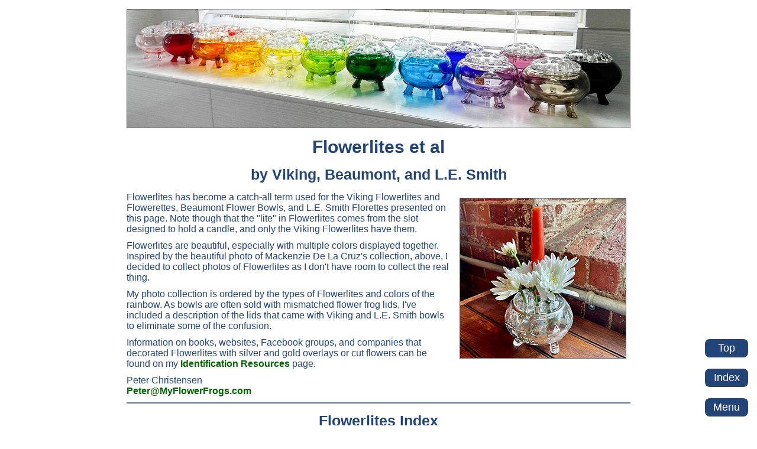

--- FILE ---
content_type: text/html
request_url: https://www.myflowerfrogs.com/Flowerlites.html
body_size: 13466
content:
<!DOCTYPE HTML PUBLIC "-//W3C//DTD HTML 4.01 Transitional//EN" "http://www.w3.org/TR/html4/loose.dtd">
<html><head>
<link rel=“canonical” href=“https://www.myflowerfrogs.com/Flowerlites.html” />

<!-- HTML Meta Tags -->
<title>Flowerlites et al by Viking, Beaumont, and L.E. Smith</title>
<meta name="description" content="Examples of Viking Flowerlites and similar products made by Beaumont and L.E. Smith.">

<!-- Google / Search Engine Tags -->
<meta itemprop="name" content="Flowerlites et al by Viking, Beaumont, and L.E. Smith">
<meta itemprop="description" content="Examples of Viking Flowerlites and similar products made by Beaumont and L.E. Smith.">
<meta itemprop="image" content="http://www.myflowerfrogs.com/Flowerlites/Small/OverlaySilverFlandersRuby-marymelodee-e.jpg">

<!-- Facebook Meta Tags -->
<meta property="og:url" content="https://www.myflowerfrogs.com/Flowerlites.html">
<meta property="og:type" content="website">
<meta property="og:title" content="Flowerlites et al by Viking, Beaumont, and L.E. Smith">
<meta property="og:description" content="Examples of Viking Flowerlites and similar products made by Beaumont and L.E. Smith.">
<meta property="og:image" content="http://www.myflowerfrogs.com/Flowerlites/Small/OverlaySilverFlandersRuby-marymelodee-e.jpg">

<!-- Twitter Meta Tags -->
<meta name="twitter:card" content="summary_large_image">
<meta name="twitter:title" content="Flowerlites et al by Viking, Beaumont, and L.E. Smith">
<meta name="twitter:description" content="Examples of Viking Flowerlites and similar products made by Beaumont and L.E. Smith.">
<meta name="twitter:image" content="http://www.myflowerfrogs.com/Flowerlites/Small/OverlaySilverFlandersRuby-marymelodee-e.jpg">

<!-- Meta Tags Generated via http://heymeta.com -->

<meta http-equiv="Content-Type" content="text/html;charset=utf-8">
<meta name="viewport" content="width=device-width, initial-scale=1">
<link rel='stylesheet' type='text/css' href='common.css'>
<link rel='shortcut icon' href='graphics/frog.ico'>

</head><body>

<!-- Default Statcounter code for D4 - Flowerlites
https://www.myflowerfrogs.com/Flowerlites.html -->
<script type="text/javascript">
var sc_project=12908305; 
var sc_invisible=1; 
var sc_security="bce2b50a"; 
</script>
<script type="text/javascript"
src="https://www.statcounter.com/counter/counter.js"
async></script>
<noscript><div class="statcounter"><a title="Web Analytics"
href="https://statcounter.com/" target="_blank"><img
class="statcounter"
src="https://c.statcounter.com/12908305/0/bce2b50a/1/"
alt="Web Analytics"
referrerPolicy="no-referrer-when-downgrade"></a></div></noscript>
<!-- End of Statcounter Code -->

<script type="text/javascript">page="Flowerlites"</script>
<script type="text/javascript" src="common.js"></script>

<div class='PageCon'>

<div class='Container-Masthead'>
<a href='index.html'><img src='Flowerlites/masthead.jpg'></a>
</div>

<script type="text/javascript">document.write(p1)</script>

<p class='Title'>Flowerlites et al</p>

<p class='Heading'>by Viking, Beaumont, and L.E. Smith

<div class='Container-Right' style='max-width:282px'>
<img src='Flowerlites/flowers-candle-280x270.jpg'>
</div>
 
<!-- For Christmastime
<div class='Container-Right' style='max-width:422px'>
<img src='Flowerlites/Christmas-560.jpg'>
<p class='Caption'>Christmastime at Von Jonnie's
</div>
 -->

<p class='Text'>Flowerlites has become a catch-all term used for the Viking Flowerlites and Flowerettes, Beaumont Flower Bowls, and L.E. Smith Florettes presented on this page. Note though that the "lite" in Flowerlites comes from the slot designed to hold a candle, and only the Viking Flowerlites have them.

<p class='Text'>Flowerlites are beautiful, especially with multiple colors displayed together. Inspired by the beautiful photo of Mackenzie De La Cruz's collection, above, I decided to collect photos of Flowerlites as I don't have room to collect the real thing.

<p class='Text'>My photo collection is ordered by the types of Flowerlites and colors of the rainbow. As bowls are often sold with mismatched flower frog lids, I've included a description of the lids that came with Viking and L.E. Smith bowls to eliminate some of the confusion.

<p class='Text'>Information on books, websites, Facebook groups, and companies that decorated Flowerlites with silver and gold overlays or cut flowers can be found on my <a href="resources.html#Viking" target='_blank'>Identification Resources</a> page.

<p class='Text'>Peter Christensen<br><a href='mailto:Peter@MyFlowerFrogs.com'>Peter@MyFlowerFrogs.com</a>

<hr class='Rule-T10-B15'>



<a id='Index'></a>
<p class='Heading'>Flowerlites Index

<div class='TofC' style='margin-bottom:0'>
<div class='TofC-Column-1'>
<ul class='TofC-Text'>
<li><a href='#V&B'>Viking and Beaumont</a><p></li>
<li><a href='#LESmith'>L.E. Smith</a><p></li>
<li><a href='#Lids'>Flower Frog Lids</a><p></li>
    <ul class='TofC-Text'>
    <li><a href='#Lids'>Viking Lids</a><p></li>
    <li><a href='#Lids-Beaumont'>Beaumont Lids</a><p></li>
    <li><a href='#Lids-LESmith'>L.E. Smith Lids</a><p></li>
    </ul>
</ul>
</div>

<div class='TofC-Column-2'>
<ul class='TofC-Text'>
<li><a href='#Feet'>Bowl Feet</a><p></li>
    <ul class='TofC-Text'>
    <li><a href='#Feet'>Viking Padded Feet</a><p></li>
    <li><a href='#TreebarkFeet'>Tree Bark Feet</a><p></li>
    <li><a href='#LESmithFeet'>L.E. Smith Feet</a><p></li>
    </ul>
<li><a href='#Colors'>Colors</a><p></li>
</ul>
</div></div>
<div style='clear:both'></div>



<p class='TofC-Heading'>Bowls with Padded Feet
<div class='TofC' style='margin-bottom:0'>
<div class='TofC-Column-1'>
<ul class='TofC-Text'>
<li><a href='#Small'>Viking 4.5" Bowls</a><p></li>
    <ul class='TofC-Text'>
    <li><a href='#Small'>Translucent</a><p></li>
    <li><a href='#Small-Opaque'>Opaque</a><p></li>
    <li><a href='#Small-Overlay'>Silver Overlay</a><p></li>
    <li><a href='#Small-OverlayGold'>Gold Overlay</a><p></li>
    <li><a href='#Small-Cut'>Cut Glass</a><p></li>
    <li><a href='#Small-Painted'>Painted Glass</a><p></li>
    </ul>
</ul>
</div>

<div class='TofC-Column-2'>
<ul class='TofC-Text'>
<li><a href='#Large'>Viking 5.5" Bowls</a><p></li>
    <ul class='TofC-Text'>
    <li><a href='#Large'>Translucent</a><p></li>
    <li><a href='#Large-Opaque'>Opaque</a><p></li>
    <li><a href='#Large-Overlay'>Silver Overlay</a><p></li>
    <li><a href='#Large-Cut'>Cut Glass</a><p></li>
    </ul>
</ul>
</div></div>
<div style='clear:both'></div>



<p class='TofC-Heading'>Bowls with Tree Bark Feet
<div class='TofC' style='margin-bottom:0'>
<div class='TofC-Column-1'>
<ul class='TofC-Text'>
<li><a href='#Treebark'>Tree Bark Feet</a><p></li>
    <ul class='TofC-Text'>
    <li><a href='#Treebark'>Translucent</a><p></li>
    <li><a href='#Treebark-Opaque'>Opaque</a><p></li>
    <li><a href='#Treebark-Overlay'>Silver Overlay</a><p></li>
    <li><a href='#Treebark-Painted'>Painted Glass</a><p></li>
    </ul>
</ul>
</div>

<div class='TofC-Column-2'>
<ul class='TofC-Text'>
<li><a href='#Treebarksides-Bowls'>Tree Bark Feet and Sides</a><p></li>
    <ul class='TofC-Text'>
    <li><a href='#Treebarksides-Bowls'>Transparent</a><p></li>
    <li><a href='#Treebarksides-Opaque'>Opaque</a><p></li>
    <li><a href='#Treebarksides-Overlay'>Silver Overlay</a><p></li>
    <li><a href='#Treebarksides-CutGlass'>Cut Glass</a><p></li>
    <li><a href='#Treebarksides-Painted'>Painted Glass</a><p></li>
    </ul>
</ul>
</div></div>
<div style='clear:both'></div>



<p class='TofC-Heading'>Bowls with Long Feet, Rounded Tips
<div class='TofC' style='margin-bottom:0'>
<div class='TofC-Column-1'>
<ul class='TofC-Text'>
<li><a href='#LESmithEx'>L.E. Smith Florettes</a><p></li>
    <ul class='TofC-Text'>
    <li><a href='#LESmithEx'>Translucent</a><p></li>
    <li><a href='#LESmithEx-Opaque'>Opaque</a><p></li>
    <li><a href='#LESmithEx-Hobnail'>Hobnail</a><p></li>
    </ul>
</ul>
</div></div>
<div style='clear:both'></div>



<p class='TofC-Heading'>Other Viking Flowerlite Shapes
<div class='TofC' style='margin-bottom:0'>
<div class='TofC-Column-1'>
<ul class='TofC-Text'>
<li><a href='#Artichoke'>Artichoke</a><p></li>
    <ul class='TofC-Text'>
    <li><a href='#Artichoke'>Translucent</a><p></li>
    <li><a href='#Artichoke-Silverplate'>Silverplate Base</a><p></li>
    </ul>
<li><a href='#BullsEye'>Bulls Eye</a><p></li>
<li><a href='#Centerpiece'>Centerpiece</a><p></li>
<li><a href='#Hobnail'>Hobnail</a><p></li>
    <ul class='TofC-Text'>
    <li><a href='#Hobnail'>Translucent</a><p></li>
    <li><a href='#Hobnail-Opaque'>Opaque</a><p></li>
    </ul>
</ul>
</div>

<div class='TofC-Column-2'>
<ul class='TofC-Text'>
<li><a href='#Pineapple'>Pineapple</a><p></li>
<li><a href='#Princess'>Princess</a><p></li>
<li><a href='#Scroll'>Scroll</a><p></li>
    <ul class='TofC-Text'>
    <li><a href='#Scroll'>Translucent</a><p></li>
    <li><a href='#Scroll-Opaque'>Opaque</a><p></li>
    <li><a href='#Scroll-Overlay'>Silver Overlay</a><p></li>
    <li><a href='#Scroll-Cut'>Cut Glass</a><p></li>
    </ul>
</ul>
</div></div>
<div style='clear:both'></div>
<hr class='Rule-T0-B15'>



<a id='V&B'></a>
<p class='Heading'>Viking and Beaumont

<p class='Notes-First'>Long before Viking made Flowerlites, Beaumont made a similar-looking bowl with a flower frog for a lid. However, it did not have a slot for a candle as do Viking Flowerlites. What all the Beaumont bowls with flower frog lids did have was feet with a tree bark pattern as described in <a href="#TreebarkFeet">Tree Bark Feet</a>, below.

<p class='Notes-First'>In the first year or so of Viking Flowerlite production, Flowerlites also had tree bark feet. Thus it can be difficult to determine if a bowl with tree bark feet was made by Viking or Beaumont. This is the reason I have included both Viking and Beaumont bowls on this page, presenting them together without determination as to who made them.

<p class='Notes'>I also include bowls made by Beaumont on this Flowerlites page because they are so often included in Viking Flowerlite collections, whether by intention or misidentification.

<hr class='Rule-T0-B15'>



<a id='LESmith'></a>
<p class='Heading'>L.E. Smith</p>

<p class='Notes-First'>L.E. Smith made a number of products with flower frogs that also held a candle. One was even named the Flowerlite! However, only their product named the Florette, catalog No. 5250, is similar in appearance to the Viking Flowerlite bowls and is presented on this page.

<p class='Notes'>I include bowls made by L.E. Smith on this Flowerlites page because they are so often included in Viking Flowerlite collections, whether by intention or misidentification.

<hr class='Rule-T0-B15'>



<a id='Lids'></a>
<p class='Heading'>Flower Frog Lids

<p class='Notes-First'>All of the flower bowls presented on this page have lids with holes to hold flower stems. The stems pass through the holes and down into the water in the bowl, while the blossoms create a beautiful display above the lid.

<p class='Notes-First'>The diameter of the bottom of the flower frog lids is smaller than the diameter of the top. This allows the bottom to fit into the opening of the bowl and the top to rest on the lip of the opening as any lid would fit on a bowl.

<p class='Notes'><b>Caution:</b>&nbsp; Unfortunately, today bowls are often sold with mismatched lids, as is likely the case with a number of the examples appearing on this page. And to further complicate identification, some collections and even examples on this page could include bowls that were never intended to hold flowers, but were sold as candy dishes. The lids, if they had them, now gone missing.



<p class='Heading-Photo'>Viking Flowerlite & Flowerette Lids

<p class='Notes-First'>In addition to holes to hold flower stems, Flowerlite lids have one or two recessed slots to hold candles. Thus the "lite" in Flowerlite!

<p class='Notes-First'>Viking also made a product named the Flowerette. It was similar to the Flowerlite except that it was designed to only hold flowers. It came with a lid with an additional hole instead of a slot for a candle.

<p class='Notes-First'>The Flowerette lids also had round feet on their bottoms. This was a common practice with flower frogs made for the tops of bowls so that they could alternatively be set in water in the bottom of a shallow bowl. Thus the "frog" in flower frog!

<p class='Notes-First'>Shapes and sizes:
<ol class='Notes' style='margin-bottom:0'>
<li>Small 3&frac14;" Round Flowerlite & Flowerette Lids:<p>
Image 1a:&nbsp; The Flowerlite lid used with the 4.5" Bowl and most other types of Flowerlites has 10 holes for flower stems and one slot to hold a candle.<p>
Image 1b:&nbsp; The Flowerette version of the above has 11 holes, no slot to hold a candle, and round feet around the perimeter of the underside.</li>
</ol>
<p class='Click'>Click to enlarge and view notes
<!-- Row 1 -->
<div class="row">
<div class="column"><img src="Flowerlites/Lids/1a.jpg" style="width:100%" onclick="NotesLids1='Small Flowerlite:&nbsp; 10 Holes & 1 Candle Slot';myFunctionLids1(this);"></div>
<div class="column"><img src="Flowerlites/Lids/1b.jpg" style="width:100%" onclick="NotesLids1='Small Flowerette:&nbsp; 11 Holes & Round Feet';myFunctionLids1(this);"></div>
</div>
<div class='Click-Enlargement' id='NotesLids1'> </div>
<div class="container-new">
<span onclick="NotesLids1=' ';document.getElementById('NotesLids1').innerHTML=NotesLids1;this.parentElement.style.display='none'" class="closebtn">&thinsp;Close&nbsp;</span>
<img id="expandedImgLids1" style="width:100%">
</div>
<script>
function myFunctionLids1(imgs) {
  var expandImgLids1 = document.getElementById("expandedImgLids1");
  expandImgLids1.src = imgs.src;
  expandImgLids1.parentElement.style.display = "block";
  document.getElementById('NotesLids1').innerHTML=NotesLids1;
}
</script>

<ol class='Notes' start='2' style='margin-bottom:0'>
<li>Large 3&frac12;" Round Flowerlite & Flowerette Lids:<p>
Image 2a:&nbsp; The Flowerlite lid used with the 5.5" Bowl and the Bulls Eye has 15 holes for flower stems and one slot to hold a candle.<p>
Image 2b:&nbsp; This version of the above has a hole in the center of the candle slot so that it can alternatively be used to hold a flower stem.<p>
Image 2c:&nbsp; The Flowerette version of the above has 16 holes, no slot to hold a candle, and round feet around the perimeter of the underside.</li>
</ol>
<p class='Click'>Click to enlarge and view notes
<!-- Row 2 -->
<div class="row">
<div class="column"><img src="Flowerlites/Lids/2a.jpg" style="width:100%" onclick="NotesLids2='Large Flowerlite:&nbsp; 15 Holes & 1 Candle Slot';myFunctionLids2(this);"></div>
<div class="column"><img src="Flowerlites/Lids/2b.jpg" style="width:100%" onclick="NotesLids2='Large Flowerlite:&nbsp; 16 Holes including 1 inside 1 Candle Slot';myFunctionLids2(this);"></div>
<div class="column"><img src="Flowerlites/Lids/2c.jpg" style="width:100%" onclick="NotesLids2='Large Flowerette:&nbsp; 16 Holes & Round Feet';myFunctionLids2(this);"></div>
</div>
<div class='Click-Enlargement' id='NotesLids2'> </div>
<div class="container-new">
<span onclick="NotesLids2=' ';document.getElementById('NotesLids2').innerHTML=NotesLids2;this.parentElement.style.display='none'" class="closebtn">&thinsp;Close&nbsp;</span>
<img id="expandedImgLids2" style="width:100%">
</div>
<script>
function myFunctionLids2(imgs) {
  var expandImgLids2 = document.getElementById("expandedImgLids2");
  expandImgLids2.src = imgs.src;
  expandImgLids2.parentElement.style.display = "block";
  document.getElementById('NotesLids2').innerHTML=NotesLids2;
}
</script>

<ol class='Notes' start='3' style='margin-bottom:0'>
<li>Oval Scroll and Centerpiece Lids:<p>
Image 3:&nbsp; The lid used with the Scroll and Centerpiece has 33 holes for flower stems including the holes in the centers of the 2 slots to hold candles so that they can alternatively be used to hold flower stems.</li>
</ol>
<p class='Click'>Click to enlarge and view notes
<!-- Row 3 -->
<div class="row">
<div class="column"><img src="Flowerlites/Lids/3.jpg" style="width:100%" onclick="NotesLids3='Scroll and Centerpiece:&nbsp; 33 Holes including 2 inside 2 Candle Slots';myFunctionLids3(this);"></div>
</div>
<div class='Click-Enlargement' id='NotesLids3'> </div>
<div class="container-new">
<span onclick="NotesLids3=' ';document.getElementById('NotesLids3').innerHTML=NotesLids3;this.parentElement.style.display='none'" class="closebtn">&thinsp;Close&nbsp;</span>
<img id="expandedImgLids3" style="width:100%">
</div>
<script>
function myFunctionLids3(imgs) {
  var expandImgLids3 = document.getElementById("expandedImgLids3");
  expandImgLids3.src = imgs.src;
  expandImgLids3.parentElement.style.display = "block";
  document.getElementById('NotesLids3').innerHTML=NotesLids3;
}
</script>



<a id='Lids-Beaumont'></a>
<p class='Heading-Photo'>Beaumont Flower Bowl Lids

<p class='Notes-First'>Image 4:&nbsp;  This form of flower frog lid that can be found on many bowls known to have been made by Beaumont. It has 16 holes for flower stems.

<p class='Notes-First'>However, as explained in <a href="#TreebarkFeet">Tree Bark Feet</a>, below, it can be difficult to determine whether some bowls were made by Beaumont or Viking. Therefore it can not be determined what other forms of lids, if any, Beaumont might have made.

<p class='Click'>Click to enlarge and view notes
<!-- Row 4 -->
<div class="row">
<div class="column"><img src="Flowerlites/Lids/4-Beaumont.jpg" style="width:100%" onclick="NotesLids4='11 Holes';myFunctionLids4(this);"></div>
</div>
<div class='Click-Enlargement' id='NotesLids4'> </div>
<div class="container-new">
<span onclick="NotesLids4=' ';document.getElementById('NotesLids4').innerHTML=NotesLids4;this.parentElement.style.display='none'" class="closebtn">&thinsp;Close&nbsp;</span>
<img id="expandedImgLids4" style="width:100%">
</div>
<script>
function myFunctionLids4(imgs) {
  var expandImgLids4 = document.getElementById("expandedImgLids4");
  expandImgLids4.src = imgs.src;
  expandImgLids4.parentElement.style.display = "block";
  document.getElementById('NotesLids4').innerHTML=NotesLids4;
}
</script>

<hr class='Rule-T10-B15'>



<a id='Lids-LESmith'></a>
<p class='Heading-Photo'>L.E. Smith Florette Lids

<p class='Notes-First'>Image 5:&nbsp; Florette lids had 11 holes for flower stems, and round feet on their bottoms. Adding feet to a flower frog lid was a common practice so that the flower frog could alternatively be set in water in the bottom of a shallow bowl. Thus the "frog" in flower frog!

<p class='Click'>Click to enlarge and view notes
<!-- Row 5 -->
<div class="row">
<div class="column"><img src="Flowerlites/Lids/5-LESmith.jpg" style="width:100%" onclick="NotesLids5='11 Holes & Round Feet';myFunctionLids5(this);"></div>
</div>
<div class='Click-Enlargement' id='NotesLids5'> </div>
<div class="container-new">
<span onclick="NotesLids5=' ';document.getElementById('NotesLids5').innerHTML=NotesLids5;this.parentElement.style.display='none'" class="closebtn">&thinsp;Close&nbsp;</span>
<img id="expandedImgLids5" style="width:100%">
</div>
<script>
function myFunctionLids5(imgs) {
  var expandImgLids5 = document.getElementById("expandedImgLids5");
  expandImgLids5.src = imgs.src;
  expandImgLids5.parentElement.style.display = "block";
  document.getElementById('NotesLids5').innerHTML=NotesLids5;
}
</script>

<hr class='Rule-T10-B15'>



<a id='Feet'></a>
<p class='Heading'>Bowl Feet
<p class='Heading-Photo'>Viking Padded Feet</p>

<p class='Notes-First'>Viking Flowerlite and Flowerette bowls were made with two different styles of feet:
<ol class='Notes' style='margin-bottom:0'>
<li>Tree bark feet, which only appeared in the first year or so of production.<p></li>
<li>Padded feet, which appeared thereafter, making them the most common form.<p></li>
</ol>

<p class='Notes-First'>Images 1a & 1b:&nbsp; Padded feet are relatively smooth, with a moderately ornate extension of the base of the feet extending a short way up the sides of the bowl.

<p class='Click'>Click to enlarge and view notes
<!-- Row A -->
<div class="row">
<div class="column"><img src="Flowerlites/Feet/1a.jpg" style="width:100%" onclick="NotesFeetA='Viking Padded Feet with a moderately ornate extension of the base of the feet extending a short way up the sides of the bowl';myFunctionFeetA(this);"></div>
<div class="column"><img src="Flowerlites/Feet/1b.jpg" style="width:100%" onclick="NotesFeetA='Viking Padded Feet with a moderately ornate extension of the base of the feet extending a short way up the sides of the bowl';myFunctionFeetA(this);"></div>
</div>
<div class='Click-Enlargement' id='NotesFeetA'> </div>
<div class="container-new">
<span onclick="NotesFeetA=' ';document.getElementById('NotesFeetA').innerHTML=NotesFeetA;this.parentElement.style.display='none'" class="closebtn">&thinsp;Close&nbsp;</span>
<img id="expandedImgFeetA" style="width:100%">
</div>
<script>
function myFunctionFeetA(imgs) {
  var expandImgFeetA = document.getElementById("expandedImgFeetA");
  expandImgFeetA.src = imgs.src;
  expandImgFeetA.parentElement.style.display = "block";
  document.getElementById('NotesFeetA').innerHTML=NotesFeetA;
}
</script>



<a id='TreebarkFeet'></a>
<p class='Heading-Photo'>Tree Bark Feet</p>

<p class='Notes-First'>Bowls with tree bark feet appeared in two different forms:
<ol class='Notes' style='margin-bottom:0'>
<li>Tree Bark Feet<p>Images 2a & 2b:&nbsp; The tree bark pattern appears on the feet and the base of the feet, which extends only a very short way up the sides of the bowl.<p>Images 2c & 2d:&nbsp; Bowls with Tree Bark Feet may have a seam on the bottom of their feet as shown in Image 2c, or they may not have a seam as shown in Image 2d.</li>
</ol>

<p class='Click'>Click to enlarge and view notes
<!-- Row B -->
<div class="row">
<div class="column"><img src="Flowerlites/Feet/treebark-bowl.jpg" style="width:100%" onclick="NotesFeetB='Tree Bark Feet with the tree bark base only extending a very short way up the sides of the bowl';myFunctionFeetB(this);"></div>
<div class="column"><img src="Flowerlites/Feet/treebark-foot.jpg" style="width:100%" onclick="NotesFeetB='Tree Bark Feet with the tree bark base only extending a very short way up the sides of the bowl';myFunctionFeetB(this);"></div>
<div class="column"><img src="Flowerlites/Feet/2c.jpg" style="width:100%" onclick="NotesFeetB='Tree Bark Feet with a seam on the bottom of the feet';myFunctionFeetB(this);"></div>
<div class="column"><img src="Flowerlites/Feet/2d.jpg" style="width:100%" onclick="NotesFeetB='Tree Bark Feet without a seam on the bottom of the feet';myFunctionFeetB(this);"></div>
</div>
<div class='Click-Enlargement' id='NotesFeetB'> </div>
<div class="container-new">
<span onclick="NotesFeetB=' ';document.getElementById('NotesFeetB').innerHTML=NotesFeetB;this.parentElement.style.display='none'" class="closebtn">&thinsp;Close&nbsp;</span>
<img id="expandedImgFeetB" style="width:100%">
</div>
<script>
function myFunctionFeetB(imgs) {
  var expandImgFeetB = document.getElementById("expandedImgFeetB");
  expandImgFeetB.src = imgs.src;
  expandImgFeetB.parentElement.style.display = "block";
  document.getElementById('NotesFeetB').innerHTML=NotesFeetB;
}
</script>

<ol class='Notes' start='2' style='margin-bottom:0'>
<li>Tree Bark Feet & Sides<p>Images 3a & 3b:&nbsp;The tree bark pattern appears on the feet and the base of the feet, and extends up the sides of the bowl.<p>Images 3c & 3d:&nbsp;Bowls with Tree Bark Feet & Sides may have a seam on the bottom of their feet as shown in Image 3c, or they may not have a seam as shown in Image 3d.</li>
</ol>

<p class='Click'>Click to enlarge and view notes
<!-- Row C -->
<div class="row">
<div class="column"><img src="Flowerlites/Feet/treebarksides-bowl.jpg" style="width:100%" onclick="NotesFeetC='Tree Bark Feet & Sides with the tree bark pattern extending up the sides of the bowl';myFunctionFeetC(this);"></div>
<div class="column"><img src="Flowerlites/Feet/3b.jpg" style="width:100%" onclick="NotesFeetC='Tree Bark Feet & Sides with the tree bark pattern extending up the sides of the bowl';myFunctionFeetC(this);"></div>
<div class="column"><img src="Flowerlites/Feet/3c.jpg" style="width:100%" onclick="NotesFeetC='Tree Bark Feet & Sides with a seam on the bottom of the feet';myFunctionFeetC(this);"></div>
<div class="column"><img src="Flowerlites/Feet/3d.jpg" style="width:100%" onclick="NotesFeetC='Tree Bark Feet & Sides without a seam on the bottom of the feet';myFunctionFeetC(this);"></div>
</div>
<div class='Click-Enlargement' id='NotesFeetC'> </div>
<div class="container-new">
<span onclick="NotesFeetC=' ';document.getElementById('NotesFeetC').innerHTML=NotesFeetC;this.parentElement.style.display='none'" class="closebtn">&thinsp;Close&nbsp;</span>
<img id="expandedImgFeetC" style="width:100%">
</div>
<script>
function myFunctionFeetC(imgs) {
  var expandImgFeetC = document.getElementById("expandedImgFeetC");
  expandImgFeetC.src = imgs.src;
  expandImgFeetC.parentElement.style.display = "block";
  document.getElementById('NotesFeetC').innerHTML=NotesFeetC;
}
</script>



<a id='LESmithFeet'></a>
<p class='Heading-Photo'>L.E. Smith Feet</p>

<p class='Notes-First'>Images 4a & 4b:&nbsp; The feet of the L.E. Smith Florette are long, smooth, and have rounded tips.

<p class='Click'>Click to enlarge and view notes
<!-- Row A -->
<div class="row">
<div class="column"><img src="Flowerlites/Feet/4a-LESmith-glassbuzz-e.jpg" style="width:100%" onclick="NotesFeetLE='L.E. Smith feet are long, smooth, and have rounded tips';myFunctionFeetLE(this);"></div>
<div class="column"><img src="Flowerlites/Feet/4b-LESmith-glassbuzz-e-feet.jpg" style="width:100%" onclick="NotesFeetLE='L.E. Smith feet are long, smooth, and have rounded tips';myFunctionFeetLE(this);"></div>
</div>
<div class='Click-Enlargement' id='NotesFeetLE'> </div>
<div class="container-new">
<span onclick="NotesFeetLE=' ';document.getElementById('NotesFeetLE').innerHTML=NotesFeetLE;this.parentElement.style.display='none'" class="closebtn">&thinsp;Close&nbsp;</span>
<img id="expandedImgFeetLE" style="width:100%">
</div>
<script>
function myFunctionFeetLE(imgs) {
  var expandImgFeetLE = document.getElementById("expandedImgFeetLE");
  expandImgFeetLE.src = imgs.src;
  expandImgFeetLE.parentElement.style.display = "block";
  document.getElementById('NotesFeetLE').innerHTML=NotesFeetLE;
}
</script>

<hr class='Rule-T10-B15'>



<a id='Colors'></a>
<p class='Heading'>Colors

<div class='Container-Right' style='max-width:282px'>
<img src='Flowerlites/Small/AmberButterscotch-pennyday09-e.jpg'>
<p class='Caption'>Butterscotch Amber
</div>

<p class='Notes-First'>Please do not give credence to the color names appearing on this page:
<ul class='Text'>
<li>My two primary sources of information are not always in agreement in regard to colors.<p></li>
<li>Color can vary from one production run to the next.<p></li>
<li>I have not seen the Flowerlites on this page, I have only collected the photos. The lighting used to photograph them may have affected their color.<p></li>
<li>I acquired some of the color names from sellers who may have made them up to describe the color as they saw it.</li>
</ul>

<p class='Notes'>That said, if you have any suggestions to improve the color information appearing on this page, I would appreciate your input.

<hr class='Rule-T0-B15'>



<a id='Small'></a>
<p class='Heading'>4.5" Bowls with Padded Feet
<p class='Heading-Photo' style='margin-bottom:15px'>by Viking</p>

<div class='Container' style='max-width:443px'>
<img src='Flowerlites/flowers-paddedNflowers-TimeTurnerVintageUS-E-441x420.jpg'>
<p class='Caption'>Photo courtesy TimeTurnerVintageUS on Etsy
</div>

<p class='Notes'>The 4.5" Bowl form is Viking catalog No. 1007, and is the most common form of Flowerlite.</p>

<p class='Heading-Photo'>Translucent</p>

<p class='Click'>Click to enlarge and view notes
<!-- Row A -->
<div class="row">
<div class="column"><img src="Flowerlites/Small/Ruby-KandMVintageGlass-E.jpg" style="width:100%" onclick="NotesSmallA='Ruby [Photo courtesy KandMVintageGlass on Etsy]';myFunctionSmallA(this);"></div>
<div class="column"><img src="Flowerlites/Small/Cherry-lizzardintheyard-e.jpg" style="width:100%" onclick="NotesSmallA='Cherry [Photo courtesy lizzardintheyard on eBay]';myFunctionSmallA(this);"></div>
<div class="column"><img src="Flowerlites/Small/Persimmon-LolaDiazAguiarBetancourt.jpg" style="width:100%" onclick="NotesSmallA='Persimmon [Photo courtesy Lola Diaz Aguiar Betancourt - NR]';myFunctionSmallA(this);"></div>
<div class="column"><img src="Flowerlites/Small/Amberina-TheMysticElf-E.jpg" style="width:100%" onclick="NotesSmallA='Amberina [Photo courtesy TheMysticElf on Etsy]';myFunctionSmallA(this);"></div>
</div>
<div class='Click-Enlargement' id='NotesSmallA'> </div>
<div class="container-new">
<span onclick="NotesSmallA=' ';document.getElementById('NotesSmallA').innerHTML=NotesSmallA;this.parentElement.style.display='none'" class="closebtn">&thinsp;Close&nbsp;</span>
<img id="expandedImgSmallA" style="width:100%">
</div>
<script>
function myFunctionSmallA(imgs) {
  var expandImgSmallA = document.getElementById("expandedImgSmallA");
  expandImgSmallA.src = imgs.src;
  expandImgSmallA.parentElement.style.display = "block";
  document.getElementById('NotesSmallA').innerHTML=NotesSmallA;
}
</script>
<!-- Row B -->
<div class="row">
<div class="column"><img src="Flowerlites/Small/OrangeLight-RavishingRetro-E.jpg" style="width:100%" onclick="NotesSmallB='Light Orange [Photo courtesy RavishingRetro on Etsy]';myFunctionSmallB(this);"></div>
<div class="column"><img src="Flowerlites/Small/AmberDark-blondiestreasuredmemories-e.jpg" style="width:100%" onclick="NotesSmallB='Dark Amber [Photo courtesy blondiestreasuredmemories on eBay]';myFunctionSmallB(this);"></div>
<div class="column"><img src="Flowerlites/Small/AmberButterscotch-pennyday09-e.jpg" style="width:100%" onclick="NotesSmallB='Butterscotch Amber [Photo courtesy pennyday09 on eBay]';myFunctionSmallB(this);"></div>
<div class="column"><img src="Flowerlites/Small/Amber-CheshireCatCurios-E.jpg" style="width:100%" onclick="NotesSmallB='Amber [Photo courtesy CheshireCatCurios on Etsy]';myFunctionSmallB(this);"></div>
</div>
<div class='Click-Enlargement' id='NotesSmallB'> </div>
<div class="container-new">
<span onclick="NotesSmallB=' ';document.getElementById('NotesSmallB').innerHTML=NotesSmallB;this.parentElement.style.display='none'" class="closebtn">&thinsp;Close&nbsp;</span>
<img id="expandedImgSmallB" style="width:100%">
</div>
<script>
function myFunctionSmallB(imgs) {
  var expandImgSmallB = document.getElementById("expandedImgSmallB");
  expandImgSmallB.src = imgs.src;
  expandImgSmallB.parentElement.style.display = "block";
  document.getElementById('NotesSmallB').innerHTML=NotesSmallB;
}
</script>
<!-- Row C -->
<div class="row">
<div class="column"><img src="Flowerlites/Small/AmberHoney-pennyday09-e.jpg" style="width:100%" onclick="NotesSmallC='Honey Amber [Photo courtesy pennyday09 on eBay]';myFunctionSmallC(this);"></div>
<div class="column"><img src="Flowerlites/Small/HarvestGold-PattiJacksonOlsson.jpg" style="width:100%" onclick="NotesSmallC='Harvest Gold [Photo courtesy Patti Jackson Olsson]';myFunctionSmallC(this);"></div>
<div class="column"><img src="Flowerlites/Small/GreenAvocado-vintage_finds_815-e.jpg" style="width:100%" onclick="NotesSmallC='Avocado Green [Photo courtesy vintage_finds_815 on eBay]';myFunctionSmallC(this);"></div>
<div class="column"><img src="Flowerlites/Small/GreenNile-basementbargains-e.jpg" style="width:100%" onclick="NotesSmallC='Nile Green [Photo courtesy basementbargains on eBay]';myFunctionSmallC(this);"></div>
</div>
<div class='Click-Enlargement' id='NotesSmallC'> </div>
<div class="container-new">
<span onclick="NotesSmallC=' ';document.getElementById('NotesSmallC').innerHTML=NotesSmallC;this.parentElement.style.display='none'" class="closebtn">&thinsp;Close&nbsp;</span>
<img id="expandedImgSmallC" style="width:100%">
</div>
<script>
function myFunctionSmallC(imgs) {
  var expandImgSmallC = document.getElementById("expandedImgSmallC");
  expandImgSmallC.src = imgs.src;
  expandImgSmallC.parentElement.style.display = "block";
  document.getElementById('NotesSmallC').innerHTML=NotesSmallC;
}
</script>
<!-- Row D -->
<div class="row">
<div class="column"><img src="Flowerlites/Small/GreenEmerald-foxtailtr71-e.jpg" style="width:100%" onclick="NotesSmallD='Emerald Green [Photo courtesy foxtailtr71 on eBay]';myFunctionSmallD(this);"></div>
<div class="column"><img src="Flowerlites/Small/GreenEver-lifeisadistance-e.jpg" style="width:100%" onclick="NotesSmallD='Evergreen [Photo courtesy lifeisadistance on eBay]';myFunctionSmallD(this);"></div>
<div class="column"><img src="Flowerlites/Small/Cobalt-the_trial-e.jpg" style="width:100%" onclick="NotesSmallD='Cobalt [Photo courtesy the_trial on eBay]';myFunctionSmallD(this);"></div>
<div class="column"><img src="Flowerlites/Small/BlueniqueDark-NicoleWessel.jpg" style="width:100%" onclick="NotesSmallD='Dark Bluenique [Photo courtesy Nicole Wessel]';myFunctionSmallD(this);"></div>
</div>
<div class='Click-Enlargement' id='NotesSmallD'> </div>
<div class="container-new">
<span onclick="NotesSmallD=' ';document.getElementById('NotesSmallD').innerHTML=NotesSmallD;this.parentElement.style.display='none'" class="closebtn">&thinsp;Close&nbsp;</span>
<img id="expandedImgSmallD" style="width:100%">
</div>
<script>
function myFunctionSmallD(imgs) {
  var expandImgSmallD = document.getElementById("expandedImgSmallD");
  expandImgSmallD.src = imgs.src;
  expandImgSmallD.parentElement.style.display = "block";
  document.getElementById('NotesSmallD').innerHTML=NotesSmallD;
}
</script>
<!-- Row E -->
<div class="row">
<div class="column"><img src="Flowerlites/Small/Bluenique-lrbvintage-e.jpg" style="width:100%" onclick="NotesSmallE='Bluenique [Photo courtesy lrbvintage on eBay]';myFunctionSmallE(this);"></div>
<div class="column"><img src="Flowerlites/Small/ColonialBlue-ariberk-e.jpg" style="width:100%" onclick="NotesSmallE='Colonial Blue [Photo courtesy ariberk on eBay]';myFunctionSmallE(this);"></div>
<div class="column"><img src="Flowerlites/Small/Amethyst-russellalyssia89-e.jpg" style="width:100%" onclick="NotesSmallE='Amethyst [Photo courtesy russellalyssia89 on eBay]';myFunctionSmallE(this);"></div>
<div class="column"><img src="Flowerlites/Small/Lilac-luvsuejim-e.jpg" style="width:100%" onclick="NotesSmallE='Lilac [Photo courtesy luvsuejim on eBay]';myFunctionSmallE(this);"></div>
</div>
<div class='Click-Enlargement' id='NotesSmallE'> </div>
<div class="container-new">
<span onclick="NotesSmallE=' ';document.getElementById('NotesSmallE').innerHTML=NotesSmallE;this.parentElement.style.display='none'" class="closebtn">&thinsp;Close&nbsp;</span>
<img id="expandedImgSmallE" style="width:100%">
</div>
<script>
function myFunctionSmallE(imgs) {
  var expandImgSmallE = document.getElementById("expandedImgSmallE");
  expandImgSmallE.src = imgs.src;
  expandImgSmallE.parentElement.style.display = "block";
  document.getElementById('NotesSmallE').innerHTML=NotesSmallE;
}
</script>
<!-- Row F -->
<div class="row">
<div class="column"><img src="Flowerlites/Small/Teaberry-bad_dalmatian_vtg-e.jpg" style="width:100%" onclick="NotesSmallF='Teaberry [Photo courtesy bad_dalmatian_vtg on eBay]';myFunctionSmallF(this);"></div>
<div class="column"><img src="Flowerlites/Small/CherryGlo-glassbuzz-e.jpg" style="width:100%" onclick="NotesSmallF='Cherry Glo [Photo courtesy glassbuzz on eBay]';myFunctionSmallF(this);"></div>
<div class="column"><img src="Flowerlites/Small/PinkAmber-NicoleWessel.jpg" style="width:100%" onclick="NotesSmallF='Pink-Amber [Photo courtesy Nicole Wessel]';myFunctionSmallF(this);"></div>
<div class="column"><img src="Flowerlites/Small/Crystal-NicoleWessel.jpg" style="width:100%" onclick="NotesSmallF='Crystal [Photo courtesy Nicole Wessel]';myFunctionSmallF(this);"></div>
</div>
<div class='Click-Enlargement' id='NotesSmallF'> </div>
<div class="container-new">
<span onclick="NotesSmallF=' ';document.getElementById('NotesSmallF').innerHTML=NotesSmallF;this.parentElement.style.display='none'" class="closebtn">&thinsp;Close&nbsp;</span>
<img id="expandedImgSmallF" style="width:100%">
</div>
<script>
function myFunctionSmallF(imgs) {
  var expandImgSmallF = document.getElementById("expandedImgSmallF");
  expandImgSmallF.src = imgs.src;
  expandImgSmallF.parentElement.style.display = "block";
  document.getElementById('NotesSmallF').innerHTML=NotesSmallF;
}
</script>
<!-- Row G -->
<div class="row">
<div class="column"><img src="Flowerlites/Small/RootBeer-mill1312-e.jpg" style="width:100%" onclick="NotesSmallG='Root Beer [Photo courtesy mill1312 on eBay]';myFunctionSmallG(this);"></div>
<div class="column"><img src="Flowerlites/Small/Smoke-EdAntrim.jpg" style="width:100%" onclick="NotesSmallG='Smoke [Photo courtesy Ed Antrim]';myFunctionSmallG(this);"></div>
</div>
<div class='Click-Enlargement' id='NotesSmallG'> </div>
<div class="container-new">
<span onclick="NotesSmallG=' ';document.getElementById('NotesSmallG').innerHTML=NotesSmallG;this.parentElement.style.display='none'" class="closebtn">&thinsp;Close&nbsp;</span>
<img id="expandedImgSmallG" style="width:100%">
</div>
<script>
function myFunctionSmallG(imgs) {
  var expandImgSmallG = document.getElementById("expandedImgSmallG");
  expandImgSmallG.src = imgs.src;
  expandImgSmallG.parentElement.style.display = "block";
  document.getElementById('NotesSmallG').innerHTML=NotesSmallG;
}
</script>



<a id='Small-Opaque'></a>
<p class='Heading-Photo'>Opaque

<p class='Click'>Click to enlarge and view notes
<!-- Row A -->
<div class="row">
<div class="column"><img src="Flowerlites/Small/OpaqueMilkGlassBlue-FrankReed.jpg" style="width:100%" onclick="NotesSmallOpaqueA='Blue Milk Glass [Photo courtesy Frank Reed]';myFunctionSmallOpaqueA(this);"></div>
<div class="column"><img src="Flowerlites/Small/OpaqueFrostedCherryPink-CarlyKnight.jpg" style="width:100%" onclick="NotesSmallOpaqueA='Frosted Cherry Pink [Photo courtesy Carly Knight]';myFunctionSmallOpaqueA(this);"></div>
<div class="column"><img src="Flowerlites/Small/OpaqueFrostedTerraCotta-FionaKing.jpg" style="width:100%" onclick="NotesSmallOpaqueA='Peach Satin [Photo courtesy Fiona King]';myFunctionSmallOpaqueA(this);"></div>
<div class="column"><img src="Flowerlites/Small/OpaqueFrostedGraySterling-mill1312-e.jpg" style="width:100%" onclick="NotesSmallOpaqueA='Frosted Sterling Gray [Photo courtesy mill1312 on eBay]';myFunctionSmallOpaqueA(this);"></div>
</div>
<div class='Click-Enlargement' id='NotesSmallOpaqueA'> </div>
<div class="container-new">
<span onclick="NotesSmallOpaqueA=' ';document.getElementById('NotesSmallOpaqueA').innerHTML=NotesSmallOpaqueA;this.parentElement.style.display='none'" class="closebtn">&thinsp;Close&nbsp;</span>
<img id="expandedImgSmallOpaqueA" style="width:100%">
</div>
<script>
function myFunctionSmallOpaqueA(imgs) {
  var expandImgSmallOpaqueA = document.getElementById("expandedImgSmallOpaqueA");
  expandImgSmallOpaqueA.src = imgs.src;
  expandImgSmallOpaqueA.parentElement.style.display = "block";
  document.getElementById('NotesSmallOpaqueA').innerHTML=NotesSmallOpaqueA;
}
</script>
<!-- Row B -->
<div class="row">
<div class="column"><img src="Flowerlites/Small/OpaqueEbony-friendsincal-e.jpg" style="width:100%" onclick="NotesSmallOpaqueB='Ebony [Photo courtesy friendsincal on eBay]';myFunctionSmallOpaqueB(this);"></div>
<div class="column"><img src="Flowerlites/Small/OpaqueEbonyBlacklid-amyparisi-e.jpg" style="width:100%" onclick="NotesSmallOpaqueB='Ebony with Ebony lid [Photo courtesy amyparisi on eBay]';myFunctionSmallOpaqueB(this);"></div>
</div>
<div class='Click-Enlargement' id='NotesSmallOpaqueB'> </div>
<div class="container-new">
<span onclick="NotesSmallOpaqueB=' ';document.getElementById('NotesSmallOpaqueB').innerHTML=NotesSmallOpaqueB;this.parentElement.style.display='none'" class="closebtn">&thinsp;Close&nbsp;</span>
<img id="expandedImgSmallOpaqueB" style="width:100%">
</div>
<script>
function myFunctionSmallOpaqueB(imgs) {
  var expandImgSmallOpaqueB = document.getElementById("expandedImgSmallOpaqueB");
  expandImgSmallOpaqueB.src = imgs.src;
  expandImgSmallOpaqueB.parentElement.style.display = "block";
  document.getElementById('NotesSmallOpaqueB').innerHTML=NotesSmallOpaqueB;
}
</script>



<a id='Small-Overlay'></a>
<p class='Heading-Photo'>Silver Overlay

<p class='Click'>Click to enlarge and view notes
<!-- Row A -->
<div class="row">
<div class="column"><img src="Flowerlites/Small/OverlaySilverBlossomTimeCrystal-krinuck72-e.jpg" style="width:100%" onclick="NotesSmallOverlayA='Crystal decorated with Blossom Time silver overlay by Silver City Glass Co. [Photo courtesy krinuck72 on Etsy]';myFunctionSmallOverlayA(this);"></div>
<div class="column"><img src="Flowerlites/Small/OverlaySilverDaffodilRuby-VintageBatch-E.jpg" style="width:100%" onclick="NotesSmallOverlayA='Ruby decorated with Daffodil silver overlay by Silver City Glass Co. [Photo courtesy VintageBatch on Etsy]';myFunctionSmallOverlayA(this);"></div>
<div class="column"><img src="Flowerlites/Small/OverlaySilverDaffodilAmber-NicoleWessel.jpg" style="width:100%" onclick="NotesSmallOverlayA='Amber decorated with Daffodil silver overlay by Silver City Glass Co. [Photo courtesy Nicole Wessel]';myFunctionSmallOverlayA(this);"></div>
<div class="column"><img src="Flowerlites/Small/OverlaySilverDaffodilColonialBlue-TrinketsnTreasuresBC-E.jpg" style="width:100%" onclick="NotesSmallOverlayA='Colonial Blue decorated with Daffodil silver overlay by Silver City Glass Co. [Photo courtesy TrinketsnTreasuresBC on Etsy]';myFunctionSmallOverlayA(this);"></div>
</div>
<div class='Click-Enlargement' id='NotesSmallOverlayA'> </div>
<div class="container-new">
<span onclick="NotesSmallOverlayA=' ';document.getElementById('NotesSmallOverlayA').innerHTML=NotesSmallOverlayA;this.parentElement.style.display='none'" class="closebtn">&thinsp;Close&nbsp;</span>
<img id="expandedImgSmallOverlayA" style="width:100%">
</div>
<script>
function myFunctionSmallOverlayA(imgs) {
  var expandImgSmallOverlayA = document.getElementById("expandedImgSmallOverlayA");
  expandImgSmallOverlayA.src = imgs.src;
  expandImgSmallOverlayA.parentElement.style.display = "block";
  document.getElementById('NotesSmallOverlayA').innerHTML=NotesSmallOverlayA;
}
</script>
<!-- Row B -->
<div class="row">
<div class="column"><img src="Flowerlites/Small/OverlaySilverDaffodilCrystal-ThriftedByRobinson-E.jpg" style="width:100%" onclick="NotesSmallOverlayB='Crystal decorated with Daffodil silver overlay by Silver City Glass Co. [Photo courtesy ThriftedByRobinson on Etsy]';myFunctionSmallOverlayB(this);"></div>
<div class="column"><img src="Flowerlites/Small/OverlaySilverFlandersRuby-marymelodee-e.jpg" style="width:100%" onclick="NotesSmallOverlayB='Ruby decorated with Flanders silver overlay by Silver City Glass Co. [Photo courtesy marymelodee on eBay]';myFunctionSmallOverlayB(this);"></div>
<div class="column"><img src="Flowerlites/Small/OverlaySilverFlandersCrystal-vintage_finds_815-e.jpg" style="width:100%" onclick="NotesSmallOverlayB='Crystal decorated with Flanders silver overlay by Silver City Glass Co. [Photo courtesy vintage_finds_815 on eBay]';myFunctionSmallOverlayB(this);"></div>
<div class="column"><img src="Flowerlites/Small/OverlaySilverForestCrystal-NicoleWessel.jpg" style="width:100%" onclick="NotesSmallOverlayB='Crystal decorated with Forest silver overlay by Silver City Glass Co. [Photo courtesy Nicole Wessel]';myFunctionSmallOverlayB(this);"></div>
</div>
<div class='Click-Enlargement' id='NotesSmallOverlayB'> </div>
<div class="container-new">
<span onclick="NotesSmallOverlayB=' ';document.getElementById('NotesSmallOverlayB').innerHTML=NotesSmallOverlayB;this.parentElement.style.display='none'" class="closebtn">&thinsp;Close&nbsp;</span>
<img id="expandedImgSmallOverlayB" style="width:100%">
</div>
<script>
function myFunctionSmallOverlayB(imgs) {
  var expandImgSmallOverlayB = document.getElementById("expandedImgSmallOverlayB");
  expandImgSmallOverlayB.src = imgs.src;
  expandImgSmallOverlayB.parentElement.style.display = "block";
  document.getElementById('NotesSmallOverlayB').innerHTML=NotesSmallOverlayB;
}
</script>
<!-- Row C -->
<div class="row">
<div class="column"><img src="Flowerlites/Small/OverlaySilverPrincessRoseCrystal-NicoleWessel.jpg" style="width:100%" onclick="NotesSmallOverlayC='Crystal decorated with Princess Rose silver overlay by Silver City Glass Co. [Photo courtesy Nicole Wessel]';myFunctionSmallOverlayC(this);"></div>
<div class="column"><img src="Flowerlites/Small/OverlaySilverSilverFernCrystal-FionaKing.jpg" style="width:100%" onclick="NotesSmallOverlayC='Crystal decorated with Silver Fern silver overlay by Silver City Glass Co. [Photo courtesy Fiona King]';myFunctionSmallOverlayC(this);"></div>
<div class="column"><img src="Flowerlites/Small/OverlaySilverSpringtimeCrystal-LauraRock-Smith.jpg" style="width:100%" onclick="NotesSmallOverlayC='Crystal decorated with Spring Time silver overlay by Silver City Glass Co. [Photo courtesy Laura Rock-Smith]';myFunctionSmallOverlayC(this);"></div>
<div class="column"><img src="Flowerlites/Small/OverlaySilverUnIDbirdNgrapesEvergreen-KimEdmondson.jpg" style="width:100%" onclick="NotesSmallOverlayC='Evergreen decorated with unidentified silver overlay [Photo courtesy Kim Edmondson]';myFunctionSmallOverlayC(this);"></div>
</div>
<div class='Click-Enlargement' id='NotesSmallOverlayC'> </div>
<div class="container-new">
<span onclick="NotesSmallOverlayC=' ';document.getElementById('NotesSmallOverlayC').innerHTML=NotesSmallOverlayC;this.parentElement.style.display='none'" class="closebtn">&thinsp;Close&nbsp;</span>
<img id="expandedImgSmallOverlayC" style="width:100%">
</div>
<script>
function myFunctionSmallOverlayC(imgs) {
  var expandImgSmallOverlayC = document.getElementById("expandedImgSmallOverlayC");
  expandImgSmallOverlayC.src = imgs.src;
  expandImgSmallOverlayC.parentElement.style.display = "block";
  document.getElementById('NotesSmallOverlayC').innerHTML=NotesSmallOverlayC;
}
</script>
<!-- Row D -->
<div class="row">
<div class="column"><img src="Flowerlites/Small/OverlaySilverUnIDbirdNgrapesCobalt-unknown.jpg" style="width:100%" onclick="NotesSmallOverlayD='Cobalt decorated with unidentified silver overlay [Photo posted in Facebook\'s Flower Frog group from unidentified source]';myFunctionSmallOverlayD(this);"></div>
</div>
<div class='Click-Enlargement' id='NotesSmallOverlayD'> </div>
<div class="container-new">
<span onclick="NotesSmallOverlayD=' ';document.getElementById('NotesSmallOverlayD').innerHTML=NotesSmallOverlayD;this.parentElement.style.display='none'" class="closebtn">&thinsp;Close&nbsp;</span>
<img id="expandedImgSmallOverlayD" style="width:100%">
</div>
<script>
function myFunctionSmallOverlayD(imgs) {
  var expandImgSmallOverlayD = document.getElementById("expandedImgSmallOverlayD");
  expandImgSmallOverlayD.src = imgs.src;
  expandImgSmallOverlayD.parentElement.style.display = "block";
  document.getElementById('NotesSmallOverlayD').innerHTML=NotesSmallOverlayD;
}
</script>



<a id='Small-OverlayGold'></a>
<p class='Heading-Photo'>Gold Overlay

<p class='Click'>Click to enlarge and view notes
<!-- Row A -->
<div class="row">
<div class="column"><img src="Flowerlites/Small/OverlayGoldForestCrystal-grannyfanniesantiques-e.jpg" style="width:100%" onclick="NotesSmallOverlayGoldA='Crystal decorated with Forest gold overlay by Silver City Glass Co. [Photo courtesy grannyfanniesantiques on eBay]';myFunctionSmallOverlayGoldA(this);"></div>
<div class="column"><img src="Flowerlites/Small/OverlayGoldHamptonCrystal-LauraRock-Smith.jpg" style="width:100%" onclick="NotesSmallOverlayGoldA='Crystal decorated with Hampton gold overlay by Silver City Glass Co. [Photo courtesy Laura Rock-Smith]';myFunctionSmallOverlayGoldA(this);"></div>
<div class="column"><img src="Flowerlites/Small/OverlayGoldQueenRoseCrystal-missannlawbridges-e.jpg" style="width:100%" onclick="NotesSmallOverlayGoldA='Crystal decorated with Queen Rose gold overlay by Silver City Glass Co. [Photo courtesy missannlawbridges on eBay]';myFunctionSmallOverlayGoldA(this);"></div>
<div class="column"><img src="Flowerlites/Small/OverlayGoldSpringTimeCrystal-adrianrobinso-4-e.jpg" style="width:100%" onclick="NotesSmallOverlayGoldA='Crystal decorated with Spring Time gold overlay by Silver City Glass Co. [Photo courtesy adrianrobinso-4 on eBay]';myFunctionSmallOverlayGoldA(this);"></div>
</div>
<div class='Click-Enlargement' id='NotesSmallOverlayGoldA'> </div>
<div class="container-new">
<span onclick="NotesSmallOverlayGoldA=' ';document.getElementById('NotesSmallOverlayGoldA').innerHTML=NotesSmallOverlayGoldA;this.parentElement.style.display='none'" class="closebtn">&thinsp;Close&nbsp;</span>
<img id="expandedImgSmallOverlayGoldA" style="width:100%">
</div>
<script>
function myFunctionSmallOverlayGoldA(imgs) {
  var expandImgSmallOverlayGoldA = document.getElementById("expandedImgSmallOverlayGoldA");
  expandImgSmallOverlayGoldA.src = imgs.src;
  expandImgSmallOverlayGoldA.parentElement.style.display = "block";
  document.getElementById('NotesSmallOverlayGoldA').innerHTML=NotesSmallOverlayGoldA;
}
</script>
<!-- Row B -->
<div class="row">
<div class="column"><img src="Flowerlites/Small/OverlayGoldUnknownCrystal-NicoleWessel.jpg" style="width:100%" onclick="NotesSmallOverlayGoldB='Crystal decorated with unidentified gold overlay [Photo courtesy Nicole Wessel]';myFunctionSmallOverlayGoldB(this);"></div>
</div>
<div class='Click-Enlargement' id='NotesSmallOverlayGoldB'> </div>
<div class="container-new">
<span onclick="NotesSmallOverlayGoldB=' ';document.getElementById('NotesSmallOverlayGoldB').innerHTML=NotesSmallOverlayGoldB;this.parentElement.style.display='none'" class="closebtn">&thinsp;Close&nbsp;</span>
<img id="expandedImgSmallOverlayGoldB" style="width:100%">
</div>
<script>
function myFunctionSmallOverlayGoldB(imgs) {
  var expandImgSmallOverlayGoldB = document.getElementById("expandedImgSmallOverlayGoldB");
  expandImgSmallOverlayGoldB.src = imgs.src;
  expandImgSmallOverlayGoldB.parentElement.style.display = "block";
  document.getElementById('NotesSmallOverlayGoldB').innerHTML=NotesSmallOverlayGoldB;
}
</script>



<a id='Small-Cut'></a>
<p class='Heading-Photo'>Cut Glass

<p class='Click'>Click to enlarge and view notes
<!-- Row A -->
<div class="row">
<div class="column"><img src="Flowerlites/Small/CutCornFlowerCrystal-NicoleWessel.jpg" style="width:100%" onclick="NotesSmallCutA='Crystal decorated in Cornflower pattern by W.J. Hughes Corn Flower Co. [Photo courtesy Nicole Wessel]';myFunctionSmallCutA(this);"></div>
<div class="column"><img src="Flowerlites/Small/CutUnknownCrystal-CarolRoseShatley.jpg" style="width:100%" onclick="NotesSmallCutA='Crystal decorated in unidentified pattern [Photo courtesy Carol Rose Shatley]';myFunctionSmallCutA(this);"></div>
<div class="column"><img src="Flowerlites/Small/CutUnknownCrystal-AdrianaRobinson.jpg" style="width:100%" onclick="NotesSmallCutA='Crystal decorated in unidentified pattern [Photo courtesy Adriana Robinson]';myFunctionSmallCutA(this);"></div>
<div class="column"><img src="Flowerlites/Small/CutUnknownCrystal-NicoleWessel.jpg" style="width:100%" onclick="NotesSmallCutA='Crystal decorated in unidentified pattern [Photo courtesy Nicole Wessel]';myFunctionSmallCutA(this);"></div>
</div>
<div class='Click-Enlargement' id='NotesSmallCutA'> </div>
<div class="container-new">
<span onclick="NotesSmallCutA=' ';document.getElementById('NotesSmallCutA').innerHTML=NotesSmallCutA;this.parentElement.style.display='none'" class="closebtn">&thinsp;Close&nbsp;</span>
<img id="expandedImgSmallCutA" style="width:100%">
</div>
<script>
function myFunctionSmallCutA(imgs) {
  var expandImgSmallCutA = document.getElementById("expandedImgSmallCutA");
  expandImgSmallCutA.src = imgs.src;
  expandImgSmallCutA.parentElement.style.display = "block";
  document.getElementById('NotesSmallCutA').innerHTML=NotesSmallCutA;
}
</script>

<a id='Small-Painted'></a>
<p class='Heading-Photo'>Painted Glass

<p class='Click'>Click to enlarge and view notes
<!-- Row A -->
<div class="row">
<div class="column"><img src="Flowerlites/Small/PaintedFrostedCherryPink-WiseOwlAuctionsLaCrosseWI.jpg" style="width:100%" onclick="NotesSmallPaintedA='Frosted Cherry Pink decorated with Spring Blossom flower pattern; listed as item No. D-2415 in a Viking catalog supplement [Photo courtesy Wise Owl Auctions, La Crosse, WI]';myFunctionSmallPaintedA(this);"></div>
<div class="column"><img src="Flowerlites/Small/PaintedFrostedLilac-brdul0-e.jpg" style="width:100%" onclick="NotesSmallPaintedA='Frosted Lilac decorated with unidentified flower pattern [Photo courtesy brdul0 on eBay]';myFunctionSmallPaintedA(this);"></div>
<div class="column"><img src="Flowerlites/Small/PaintedFrostedCrystal-NicoleWessel.jpg" style="width:100%" onclick="NotesSmallPaintedA='Frosted Crystal decorated with unidentified flower pattern [Photo courtesy Nicole Wessel]';myFunctionSmallPaintedA(this);"></div>
</div>
<div class='Click-Enlargement' id='NotesSmallPaintedA'> </div>
<div class="container-new">
<span onclick="NotesSmallPaintedA=' ';document.getElementById('NotesSmallPaintedA').innerHTML=NotesSmallPaintedA;this.parentElement.style.display='none'" class="closebtn">&thinsp;Close&nbsp;</span>
<img id="expandedImgSmallPaintedA" style="width:100%">
</div>
<script>
function myFunctionSmallPaintedA(imgs) {
  var expandImgSmallPaintedA = document.getElementById("expandedImgSmallPaintedA");
  expandImgSmallPaintedA.src = imgs.src;
  expandImgSmallPaintedA.parentElement.style.display = "block";
  document.getElementById('NotesSmallPaintedA').innerHTML=NotesSmallPaintedA;
}
</script>

<hr class='Rule-T10-B15'>



<!-- XXX XXX XXX XXX XXX XXX XXX XXX XXX XXX XXX XXX XXX XXX XXX XXX XXX XXX XXX XXX XXX -->
<!-- XXX XXX XXX XXX XXX XXX XXX XXX XXX XXX XXX XXX XXX XXX XXX XXX XXX XXX XXX XXX XXX -->
<!-- XXX XXX XXX XXX XXX XXX XXX XXX XXX XXX XXX XXX XXX XXX XXX XXX XXX XXX XXX XXX XXX -->
<a id='Large'></a>
<p class='Heading'>5.5" Bowls with Padded Feet
<p class='Heading-Photo' style='margin-bottom:15px'>by Viking</p>

<p class='Notes'>The 5.5" Bowl form is Viking catalog No. 1014, and is similar to the 4.5" Bowl except for its larger size.</p>

<p class='Heading-Photo'>Translucent

<p class='Click'>Click to enlarge and view notes
<!-- Row A -->
<div class="row">
<div class="column"><img src="Flowerlites/Large/Ruby-NicoleWessel.jpg" style="width:100%" onclick="NotesLargeA='Ruby [Photo courtesy Nicole Wessel]';myFunctionLargeA(this);"></div>
<div class="column"><img src="Flowerlites/Large/HarvestGold-AbeWeahkee.jpg" style="width:100%" onclick="NotesLargeA='Harvest Gold [Photo courtesy Abe Weahkee]';myFunctionLargeA(this);"></div>
<div class="column"><img src="Flowerlites/Large/Amber-NicoleWessel.jpg" style="width:100%" onclick="NotesLargeA='Amber [Photo courtesy Nicole Wessel]';myFunctionLargeA(this);"></div>
<div class="column"><img src="Flowerlites/Large/AmberDark-NicoleWessel.jpg" style="width:100%" onclick="NotesLargeA='Dark Amber [Photo courtesy Nicole Wessel]';myFunctionLargeA(this);"></div>
</div>
<div class='Click-Enlargement' id='NotesLargeA'> </div>
<div class="container-new">
<span onclick="NotesLargeA=' ';document.getElementById('NotesLargeA').innerHTML=NotesLargeA;this.parentElement.style.display='none'" class="closebtn">&thinsp;Close&nbsp;</span>
<img id="expandedImgLargeA" style="width:100%">
</div>
<script>
function myFunctionLargeA(imgs) {
  var expandImgLargeA = document.getElementById("expandedImgLargeA");
  expandImgLargeA.src = imgs.src;
  expandImgLargeA.parentElement.style.display = "block";
  document.getElementById('NotesLargeA').innerHTML=NotesLargeA;
}
</script>
<!-- Row B -->
<div class="row">
<div class="column"><img src="Flowerlites/Large/Butterscotch-InkedPicker-e.jpg" style="width:100%" onclick="NotesLargeB='Butterscotch [Photo courtesy Inked Picker on eBay]';myFunctionLargeB(this);"></div>
<div class="column"><img src="Flowerlites/Large/Evergreen-JoDavis-GG.jpg" style="width:100%" onclick="NotesLargeB='Evergreen [Photo by Jo Davis courtesy of the Glass Etch and Pattern Gallery]';myFunctionLargeB(this);"></div>
<div class="column"><img src="Flowerlites/Large/BlueColonial-TigerPawsAntiques-e.jpg" style="width:100%" onclick="NotesLargeB='Colonial Blue [Photo courtesy TigerPawsAntiques on eBay]';myFunctionLargeB(this);"></div>
<div class="column"><img src="Flowerlites/Large/Crystal-mycatjax-e.jpg" style="width:100%" onclick="NotesLargeB='Crystal [Photo courtesy mycatjax on eBay]';myFunctionLargeB(this);"></div>
</div>
<div class='Click-Enlargement' id='NotesLargeB'> </div>
<div class="container-new">
<span onclick="NotesLargeB=' ';document.getElementById('NotesLargeB').innerHTML=NotesLargeB;this.parentElement.style.display='none'" class="closebtn">&thinsp;Close&nbsp;</span>
<img id="expandedImgLargeB" style="width:100%">
</div>
<script>
function myFunctionLargeB(imgs) {
  var expandImgLargeB = document.getElementById("expandedImgLargeB");
  expandImgLargeB.src = imgs.src;
  expandImgLargeB.parentElement.style.display = "block";
  document.getElementById('NotesLargeB').innerHTML=NotesLargeB;
}
</script>



<a id='Large-Opaque'></a>
<p class='Heading-Photo'>Opaque

<p class='Click'>Click to enlarge and view notes
<!-- Row A -->
<div class="row">
<div class="column"><img src="Flowerlites/Large/Ebony-NicoleWessel.jpg" style="width:100%" onclick="NotesLargeOpaqueA='Ebony [Photo courtesy Nicole Wessel]';myFunctionLargeOpaqueA(this);"></div>
</div>
<div class='Click-Enlargement' id='NotesLargeOpaqueA'> </div>
<div class="container-new">
<span onclick="NotesLargeOpaqueA=' ';document.getElementById('NotesLargeOpaqueA').innerHTML=NotesLargeOpaqueA;this.parentElement.style.display='none'" class="closebtn">&thinsp;Close&nbsp;</span>
<img id="expandedImgLargeOpaqueA" style="width:100%">
</div>
<script>
function myFunctionLargeOpaqueA(imgs) {
  var expandImgLargeOpaqueA = document.getElementById("expandedImgLargeOpaqueA");
  expandImgLargeOpaqueA.src = imgs.src;
  expandImgLargeOpaqueA.parentElement.style.display = "block";
  document.getElementById('NotesLargeOpaqueA').innerHTML=NotesLargeOpaqueA;
}
</script>



<a id='Large-Overlay'></a>
<p class='Heading-Photo'>Silver Overlay

<p class='Click'>Click to enlarge and view notes
<!-- Row A -->
<div class="row">
<div class="column"><img src="Flowerlites/Large/OverlaySilverDaffodilRuby-NicoleWessel.jpg" style="width:100%" onclick="NotesLargeOverlayA='Ruby decorated with Daffodil silver overlay by Silver City Glass Co. [Photo courtesy Nicole Wessel]';myFunctionLargeOverlayA(this);"></div>
<div class="column"><img src="Flowerlites/Large/OverlaySilverDaffodilCrystal-NicoleWessel.jpg" style="width:100%" onclick="NotesLargeOverlayA='Crystal decorated with Daffodil silver overlay by Silver City Glass Co. [Photo courtesy Nicole Wessel]';myFunctionLargeOverlayA(this);"></div>
<div class="column"><img src="Flowerlites/Large/OverlaySilverDaffodilEbony-FionaKing.jpg" style="width:100%" onclick="NotesLargeOverlayA='Ebony decorated with Daffodil silver overlay by Silver City Glass Co. [Photo courtesy Fiona King]';myFunctionLargeOverlayA(this);"></div>
</div>
<div class='Click-Enlargement' id='NotesLargeOverlayA'> </div>
<div class="container-new">
<span onclick="NotesLargeOverlayA=' ';document.getElementById('NotesLargeOverlayA').innerHTML=NotesLargeOverlayA;this.parentElement.style.display='none'" class="closebtn">&thinsp;Close&nbsp;</span>
<img id="expandedImgLargeOverlayA" style="width:100%">
</div>
<script>
function myFunctionLargeOverlayA(imgs) {
  var expandImgLargeOverlayA = document.getElementById("expandedImgLargeOverlayA");
  expandImgLargeOverlayA.src = imgs.src;
  expandImgLargeOverlayA.parentElement.style.display = "block";
  document.getElementById('NotesLargeOverlayA').innerHTML=NotesLargeOverlayA;
}
</script>



<a id='Large-Cut'></a>
<p class='Heading-Photo'>Cut Glass

<p class='Click'>Click to enlarge and view notes
<!-- Row A -->
<div class="row">
<div class="column"><img src="Flowerlites/Large/CutUnknownCrystal-NicoleWessel.jpg" style="width:100%" onclick="NotesLargeCutA='Crystal decorated in unidentified pattern [Photo courtesy Nicole Wessel]';myFunctionLargeCutA(this);"></div>
<div class="column"><img src="Flowerlites/Large/CutUnknownCrystal-FrankReed.jpg" style="width:100%" onclick="NotesLargeCutA='Crystal decorated in unidentified pattern [Photo courtesy Frank Reed]';myFunctionLargeCutA(this);"></div>
</div>
<div class='Click-Enlargement' id='NotesLargeCutA'> </div>
<div class="container-new">
<span onclick="NotesLargeCutA=' ';document.getElementById('NotesLargeCutA').innerHTML=NotesLargeCutA;this.parentElement.style.display='none'" class="closebtn">&thinsp;Close&nbsp;</span>
<img id="expandedImgLargeCutA" style="width:100%">
</div>
<script>
function myFunctionLargeCutA(imgs) {
  var expandImgLargeCutA = document.getElementById("expandedImgLargeCutA");
  expandImgLargeCutA.src = imgs.src;
  expandImgLargeCutA.parentElement.style.display = "block";
  document.getElementById('NotesLargeCutA').innerHTML=NotesLargeCutA;
}
</script>

<hr class='Rule-T10-B15'>



<!-- XXX Treebark XX XXX XXX XXX XXX XXX XXX XXX XXX XXX XXX XXX XXX XXX XXX XXX XXX XXX -->
<!-- XXX XXX XXX XXX XXX XXX XXX XXX XXX XXX XXX XXX XXX XXX XXX XXX XXX XXX XXX XXX XXX -->
<!-- XXX XXX XXX XXX XXX XXX XXX XXX XXX XXX XXX XXX XXX XXX XXX XXX XXX XXX XXX XXX XXX -->
<a id='Treebark'></a>
<p class='Heading'>Bowls with Tree Bark Feet
<p class='Heading-Photo' style='margin-bottom:15px'>by Viking and Beaumont</p>

<p class='Notes'>These examples have a tree bark pattern that appears on the feet and the base of the feet, which extends only a very short way up the sides of the bowl as described in <a href="#TreebarkFeet">Tree Bark Feet</a>, above. They include a mix of bowls made by Viking and Beaumont as it can be difficult to determine the maker. See <a href='#V&B'>Viking and Beaumont</a>, above.

<p class='Heading-Photo'>Translucent</p>

<p class='Click'>Click to enlarge and view notes
<!-- Row A -->
<div class="row">
<div class="column"><img src="Flowerlites/Treebark/Ruby-windycitydesigner-e.jpg" style="width:100%" onclick="NotesTreebarkA='Ruby [Photo courtesy windycitydesigner on eBay]';myFunctionTreebarkA(this);"></div>
<div class="column"><img src="Flowerlites/Treebark/AmberDark-KateMarlee-FM.jpg" style="width:100%" onclick="NotesTreebarkA='Dark Amber [Photo courtesy Kate Marlee on Facebook\'s Marketplace and Instagram @retroreliks]';myFunctionTreebarkA(this);"></div>
<div class="column"><img src="Flowerlites/Treebark/Amber-So-California-e.jpg" style="width:100%" onclick="NotesTreebarkA='Amber [Photo courtesy So-California on eBay]';myFunctionTreebarkA(this);"></div>
<div class="column"><img src="Flowerlites/Treebark/GreenEvergreen-JoplinsStainedGlass-E.jpg" style="width:100%" onclick="NotesTreebarkA='Evergreen [Photo courtesy JoplinsStainedGlass on Etsy]';myFunctionTreebarkA(this);"></div>
</div>
<div class='Click-Enlargement' id='NotesTreebarkA'> </div>
<div class="container-new">
<span onclick="NotesTreebarkA=' ';document.getElementById('NotesTreebarkA').innerHTML=NotesTreebarkA;this.parentElement.style.display='none'" class="closebtn">&thinsp;Close&nbsp;</span>
<img id="expandedImgTreebarkA" style="width:100%">
</div>
<script>
function myFunctionTreebarkA(imgs) {
  var expandImgTreebarkA = document.getElementById("expandedImgTreebarkA");
  expandImgTreebarkA.src = imgs.src;
  expandImgTreebarkA.parentElement.style.display = "block";
  document.getElementById('NotesTreebarkA').innerHTML=NotesTreebarkA;
}
</script>
<!-- Row B -->
<div class="row">
<div class="column"><img src="Flowerlites/Treebark/Cobalt-hunterb_vintage-e.jpg" style="width:100%" onclick="NotesTreebarkB='Cobalt [Photo courtesy hunterb_vintage on eBay]';myFunctionTreebarkB(this);"></div>
</div>
<div class='Click-Enlargement' id='NotesTreebarkB'> </div>
<div class="container-new">
<span onclick="NotesTreebarkB=' ';document.getElementById('NotesTreebarkB').innerHTML=NotesTreebarkB;this.parentElement.style.display='none'" class="closebtn">&thinsp;Close&nbsp;</span>
<img id="expandedImgTreebarkB" style="width:100%">
</div>
<script>
function myFunctionTreebarkB(imgs) {
  var expandImgTreebarkB = document.getElementById("expandedImgTreebarkB");
  expandImgTreebarkB.src = imgs.src;
  expandImgTreebarkB.parentElement.style.display = "block";
  document.getElementById('NotesTreebarkB').innerHTML=NotesTreebarkB;
}
</script>



<a id='Treebark-Opaque'></a>
<p class='Heading-Photo'>Opaque

<p class='Click'>Click to enlarge and view notes
<!-- Row A -->
<div class="row">
<div class="column"><img src="Flowerlites/Treebark/OpaqueJadite-LarryLawrenceBrown-FM.jpg" style="width:100%" onclick="NotesTreebarkOpaqueA='Jadite [Photo courtesy Larry Lawrence Brown on Facebook\'s Marketplace]';myFunctionTreebarkOpaqueA(this);"></div>
<div class="column"><img src="Flowerlites/Treebark/OpaqueEbony-SebilsCollectibles-E.jpg" style="width:100%" onclick="NotesTreebarkOpaqueA='Ebony [Photo courtesy SebilsCollectibles on Etsy]';myFunctionTreebarkOpaqueA(this);"></div>
<div class="column"><img src="Flowerlites/Treebark/OpaqueEbony-nfldgirl-e.jpg" style="width:100%" onclick="NotesTreebarkOpaqueA='Ebony [Photo courtesy nfldgirl on eBay]';myFunctionTreebarkOpaqueA(this);"></div>
</div>
<div class='Click-Enlargement' id='NotesTreebarkOpaqueA'> </div>
<div class="container-new">
<span onclick="NotesTreebarkOpaqueA=' ';document.getElementById('NotesTreebarkOpaqueA').innerHTML=NotesTreebarkOpaqueA;this.parentElement.style.display='none'" class="closebtn">&thinsp;Close&nbsp;</span>
<img id="expandedImgTreebarkOpaqueA" style="width:100%">
</div>
<script>
function myFunctionTreebarkOpaqueA(imgs) {
  var expandImgTreebarkOpaqueA = document.getElementById("expandedImgTreebarkOpaqueA");
  expandImgTreebarkOpaqueA.src = imgs.src;
  expandImgTreebarkOpaqueA.parentElement.style.display = "block";
  document.getElementById('NotesTreebarkOpaqueA').innerHTML=NotesTreebarkOpaqueA;
}
</script>



<a id='Treebark-Overlay'></a>
<p class='Heading-Photo'>Silver Overlay

<p class='Click'>Click to enlarge and view notes
<!-- Row A -->
<div class="row">
<div class="column"><img src="Flowerlites/Treebark/OverlaySilverDaffodilRuby-RavishingRetro-E.jpg" style="width:100%" onclick="NotesTreebarkOverlayA='Ruby decorated with Daffodil silver overlay by Silver City Glass Co. [Photo courtesy RavishingRetro on Etsy]';myFunctionTreebarkOverlayA(this);"></div>
<div class="column"><img src="Flowerlites/Treebark/OverlaySilverDaffodilEvergreen-TheMagicBookshelf-e.jpg" style="width:100%" onclick="NotesTreebarkOverlayA='Evergreen decorated with Daffodil silver overlay by Silver City Glass Co. [Photo courtesy TheMagicBookshelf on eBay]';myFunctionTreebarkOverlayA(this);"></div>
<div class="column"><img src="Flowerlites/Treebark/OverlaySilverDaffodilCobalt-KimEdmondson.jpg" style="width:100%" onclick="NotesTreebarkOverlayA='Cobalt decorated with Daffodil silver overlay by Silver City Glass Co. [Photo courtesy Kim Edmondson]';myFunctionTreebarkOverlayA(this);"></div>
<div class="column"><img src="Flowerlites/Treebark/OverlaySilverDaffodilCrystal-JenniferMagee.jpg" style="width:100%" onclick="NotesTreebarkOverlayA='Crystal decorated with Daffodil silver overlay by Silver City Glass Co. [Photo courtesy Jennifer Magee]';myFunctionTreebarkOverlayA(this);"></div>
</div>
<div class='Click-Enlargement' id='NotesTreebarkOverlayA'> </div>
<div class="container-new">
<span onclick="NotesTreebarkOverlayA=' ';document.getElementById('NotesTreebarkOverlayA').innerHTML=NotesTreebarkOverlayA;this.parentElement.style.display='none'" class="closebtn">&thinsp;Close&nbsp;</span>
<img id="expandedImgTreebarkOverlayA" style="width:100%">
</div>
<script>
function myFunctionTreebarkOverlayA(imgs) {
  var expandImgTreebarkOverlayA = document.getElementById("expandedImgTreebarkOverlayA");
  expandImgTreebarkOverlayA.src = imgs.src;
  expandImgTreebarkOverlayA.parentElement.style.display = "block";
  document.getElementById('NotesTreebarkOverlayA').innerHTML=NotesTreebarkOverlayA;
}
</script>
<!-- Row B -->
<div class="row">
<div class="column"><img src="Flowerlites/Treebark/OverlaySilverDaffodilEbony-DejaNuVintageware-E.jpg" style="width:100%" onclick="NotesTreebarkOverlayB='Ebony decorated with Daffodil silver overlay by Silver City Glass Co. [Photo courtesy DejaNuVintageware on Etsy]';myFunctionTreebarkOverlayB(this);"></div>
<div class="column"><img src="Flowerlites/Treebark/OverlaySilverUnidentifiedRuby-jabe_7613-e.jpg" style="width:100%" onclick="NotesTreebarkOverlayB='Ruby decorated with unidentified silver overlay [Photo courtesy jabe_7613 on eBay]';myFunctionTreebarkOverlayB(this);"></div>
<div class="column"><img src="Flowerlites/Treebark/OverlaySilverUnIDEbony1-SleepySaffyVintage-e.jpg" style="width:100%" onclick="NotesTreebarkOverlayB='Ebony decorated with unidentified silver overlay [Photo courtesy Sleepy Saffy Vintage on eBay]';myFunctionTreebarkOverlayB(this);"></div>
</div>
<div class='Click-Enlargement' id='NotesTreebarkOverlayB'> </div>
<div class="container-new">
<span onclick="NotesTreebarkOverlayB=' ';document.getElementById('NotesTreebarkOverlayB').innerHTML=NotesTreebarkOverlayB;this.parentElement.style.display='none'" class="closebtn">&thinsp;Close&nbsp;</span>
<img id="expandedImgTreebarkOverlayB" style="width:100%">
</div>
<script>
function myFunctionTreebarkOverlayB(imgs) {
  var expandImgTreebarkOverlayB = document.getElementById("expandedImgTreebarkOverlayB");
  expandImgTreebarkOverlayB.src = imgs.src;
  expandImgTreebarkOverlayB.parentElement.style.display = "block";
  document.getElementById('NotesTreebarkOverlayB').innerHTML=NotesTreebarkOverlayB;
}
</script>



<a id='Treebark-Painted'></a>
<p class='Heading-Photo'>Painted Glass

<p class='Click'>Click to enlarge and view notes
<!-- Row A -->
<div class="row">
<div class="column"><img src="Flowerlites/Treebark/PaintedSilverRuby-CharleneBrown.jpg" style="width:100%" onclick="NotesTreebarkPaintedA='Ruby decorated with silver paint [Photo courtesy Charlene Brown]';myFunctionTreebarkPaintedA(this);"></div>
<div class="column"><img src="Flowerlites/Treebark/PaintedChintzClambrothGoldRim-ChristieCampbell.jpg" style="width:100%" onclick="NotesTreebarkPaintedA='Clambroth painted in Chintz pattern with gold rim [Photo courtesy Christie Campbell]';myFunctionTreebarkPaintedA(this);"></div>
<div class="column"><img src="Flowerlites/Treebark/PaintedChintzClambroth-MarciaCarterBradley.jpg" style="width:100%" onclick="NotesTreebarkPaintedA='Clambroth painted in Chintz pattern with silver rim (looks black in photo) [Photo courtesy Marcia Carter Bradley]';myFunctionTreebarkPaintedA(this);"></div>
</div>
<div class='Click-Enlargement' id='NotesTreebarkPaintedA'> </div>
<div class="container-new">
<span onclick="NotesTreebarkPaintedA=' ';document.getElementById('NotesTreebarkPaintedA').innerHTML=NotesTreebarkPaintedA;this.parentElement.style.display='none'" class="closebtn">&thinsp;Close&nbsp;</span>
<img id="expandedImgTreebarkPaintedA" style="width:100%">
</div>
<script>
function myFunctionTreebarkPaintedA(imgs) {
  var expandImgTreebarkPaintedA = document.getElementById("expandedImgTreebarkPaintedA");
  expandImgTreebarkPaintedA.src = imgs.src;
  expandImgTreebarkPaintedA.parentElement.style.display = "block";
  document.getElementById('NotesTreebarkPaintedA').innerHTML=NotesTreebarkPaintedA;
}
</script>

<hr class='Rule-T10-B15'>



<!-- XXX Treebarksides   XXX XXX XXX XXX XXX XXX XXX XXX XXX XXX XXX XXX XXX XXX -->
<!-- XXX XXX XXX XXX XXX XXX XXX XXX XXX XXX XXX XXX XXX XXX XXX XXX XXX XXX XXX XXX XXX -->
<!-- XXX XXX XXX XXX XXX XXX XXX XXX XXX XXX XXX XXX XXX XXX XXX XXX XXX XXX XXX XXX XXX -->
<a id='Treebarksides-Bowls'></a>
<p class='Heading'>Bowls with Tree Bark Feet and Sides</p>
<p class='Heading-Photo' style='margin-bottom:15px'>by Viking and Beaumont</p>

<div class='Container' style='max-width:452px'>
<img src='Flowerlites/treebarksides-VintagevixonCo-E-450x407.jpg'>
<p class='Caption'>Photo courtesy VintagevixonCo on Etsy
</div>

<p class='Notes'>These examples have a tree bark pattern that appears on the feet and the base of the feet, and extends up the sides of the bowl as described in <a href="#TreebarkFeet">Tree Bark Feet</a>, above. They include a mix of bowls made by Viking and Beaumont as it can be difficult to determine the maker. See <a href='#V&B'>Viking and Beaumont</a>, above.

<p class='Heading-Photo'>Transparent</p>

<p class='Click'>Click to enlarge and view notes
<!-- Row A -->
<div class="row">
<div class="column"><img src="Flowerlites/Treebarksides/Red-TheGlassassin-E.jpg" style="width:100%" onclick="NotesTreebarksidesTransA='Red [Photo courtesy TheGlassassin on Etsy]';myFunctionTreebarksidesTransA(this);"></div>
<div class="column"><img src="Flowerlites/Treebarksides/Amber-KatheWolf.jpg" style="width:100%" onclick="NotesTreebarksidesTransA='Amber [Photo courtesy Kathe Wolf]';myFunctionTreebarksidesTransA(this);"></div>
<div class="column"><img src="Flowerlites/Treebarksides/Cobalt-VintageFunk-e.jpg" style="width:100%" onclick="NotesTreebarksidesTransA='Cobalt [Photo courtesy Vintage Funk on eBay]';myFunctionTreebarksidesTransA(this);"></div>
</div>
<div class='Click-Enlargement' id='NotesTreebarksidesTransA'> </div>
<div class="container-new">
<span onclick="NotesTreebarksidesTransA=' ';document.getElementById('NotesTreebarksidesTransA').innerHTML=NotesTreebarksidesTransA;this.parentElement.style.display='none'" class="closebtn">&thinsp;Close&nbsp;</span>
<img id="expandedImgTreebarksidesTransA" style="width:100%">
</div>
<script>
function myFunctionTreebarksidesTransA(imgs) {
  var expandImgTreebarksidesTransA = document.getElementById("expandedImgTreebarksidesTransA");
  expandImgTreebarksidesTransA.src = imgs.src;
  expandImgTreebarksidesTransA.parentElement.style.display = "block";
  document.getElementById('NotesTreebarksidesTransA').innerHTML=NotesTreebarksidesTransA;
}
</script>



<a id='Treebarksides-Opaque'></a>
<p class='Heading-Photo'>Opaque</p>

<p class='Click'>Click to enlarge and view notes
<!-- Row A -->
<div class="row">
<div class="column"><img src="Flowerlites/Treebarksides/OpaqueFrostedPinkPeach-NicoleWessel.jpg" style="width:100%" onclick="NotesTreebarksidesOpaqueA='Frosted Pink-Peach [Photo courtesy Nicole Wessel]';myFunctionTreebarksidesOpaqueA(this);"></div>
<div class="column"><img src="Flowerlites/Treebarksides/OpaqueFrostedGreenMint-DebbyWayneLockeNR.jpg" style="width:100%" onclick="NotesTreebarksidesOpaqueA='Frosted Mint Green [Photo courtesy Debby Wayne Locke - NR]';myFunctionTreebarksidesOpaqueA(this);"></div>
<div class="column"><img src="Flowerlites/Treebarksides/OpaqueClambroth-TheGlassassin-E.jpg" style="width:100%" onclick="NotesTreebarksidesOpaqueA='Clambroth [Photo courtesy TheGlassassin on Etsy]';myFunctionTreebarksidesOpaqueA(this);"></div>
<div class="column"><img src="Flowerlites/Treebarksides/Ebony-beree-5964-e.jpg" style="width:100%" onclick="NotesTreebarksidesOpaqueA='Ebony [Photo courtesy beree-5964 on eBay]';myFunctionTreebarksidesOpaqueA(this);"></div>
</div>
<div class='Click-Enlargement' id='NotesTreebarksidesOpaqueA'> </div>
<div class="container-new">
<span onclick="NotesTreebarksidesOpaqueA=' ';document.getElementById('NotesTreebarksidesOpaqueA').innerHTML=NotesTreebarksidesOpaqueA;this.parentElement.style.display='none'" class="closebtn">&thinsp;Close&nbsp;</span>
<img id="expandedImgTreebarksidesOpaqueA" style="width:100%">
</div>
<script>
function myFunctionTreebarksidesOpaqueA(imgs) {
  var expandImgTreebarksidesOpaqueA = document.getElementById("expandedImgTreebarksidesOpaqueA");
  expandImgTreebarksidesOpaqueA.src = imgs.src;
  expandImgTreebarksidesOpaqueA.parentElement.style.display = "block";
  document.getElementById('NotesTreebarksidesOpaqueA').innerHTML=NotesTreebarksidesOpaqueA;
}
</script>



<a id='Treebarksides-Overlay'></a>
<p class='Heading-Photo'>Silver Overlay

<p class='Click'>Click to enlarge and view notes
<!-- Row A -->
<div class="row">
<div class="column"><img src="Flowerlites/Treebarksides/OverlaySilverBlossomTimeCrystal-NicoleWessel.jpg" style="width:100%" onclick="NotesTreebarksidesOverlayA='Crystal decorated with Blossom Time silver overlay by Silver City Glass Co. [Photo courtesy Nicole Wessel]';myFunctionTreebarksidesOverlayA(this);"></div>
<!-- https://www.facebook.com/groups/1508594569416648/posts/2121945231414909/ -->
<div class="column"><img src="Flowerlites/Treebarksides/OverlaySilverDaffodilRuby-anonymous.jpg" style="width:100%" onclick="NotesTreebarksidesOverlayA='Ruby decorated with Daffodil silver overlay by Silver City Glass Co. [Photo courtesy anonymous]';myFunctionTreebarksidesOverlayA(this);"></div>
<div class="column"><img src="Flowerlites/Treebarksides/OverlaySilverGrapeCrystal-thevintagecalliope-E.jpg" style="width:100%" onclick="NotesTreebarksidesOverlayA='Crystal decorated with an unidentified grape silver overlay [Photo courtesy thevintagecalliope on Etsy]';myFunctionTreebarksidesOverlayA(this);"></div>
<div class="column"><img src="Flowerlites/Treebarksides/OverlaySilverGrapeCrystal-NicoleWessel.jpg" style="width:100%" onclick="NotesTreebarksidesOverlayA='Crystal decorated with an unidentified grape silver overlay [Photo courtesy Nicole Wessel]';myFunctionTreebarksidesOverlayA(this);"></div>
</div>
<div class='Click-Enlargement' id='NotesTreebarksidesOverlayA'> </div>
<div class="container-new">
<span onclick="NotesTreebarksidesOverlayA=' ';document.getElementById('NotesTreebarksidesOverlayA').innerHTML=NotesTreebarksidesOverlayA;this.parentElement.style.display='none'" class="closebtn">&thinsp;Close&nbsp;</span>
<img id="expandedImgTreebarksidesOverlayA" style="width:100%">
</div>
<script>
function myFunctionTreebarksidesOverlayA(imgs) {
  var expandImgTreebarksidesOverlayA = document.getElementById("expandedImgTreebarksidesOverlayA");
  expandImgTreebarksidesOverlayA.src = imgs.src;
  expandImgTreebarksidesOverlayA.parentElement.style.display = "block";
  document.getElementById('NotesTreebarksidesOverlayA').innerHTML=NotesTreebarksidesOverlayA;
}
</script>
<!-- Row B -->
<div class="row">
<div class="column"><img src="Flowerlites/Treebarksides/OverlaySilverUnIDCrystal1-NicoleWessel.jpg" style="width:100%" onclick="NotesTreebarksidesB='Crystal decorated with unidentified silver overlay [Photo courtesy Nicole Wessel]';myFunctionTreebarksidesB(this);"></div>
<div class="column"><img src="Flowerlites/Treebarksides/OverlaySilverUnIDCrystal2-NicoleWessel.jpg" style="width:100%" onclick="NotesTreebarksidesB='Crystal decorated with unidentified silver overlay [Photo courtesy Nicole Wessel]';myFunctionTreebarksidesB(this);"></div>
<div class="column"><img src="Flowerlites/Treebarksides/OverlaySilverUnIDCrystal3-CarterandWainwright-E.jpg" style="width:100%" onclick="NotesTreebarksidesB='Crystal decorated with unidentified silver overlay [Photo courtesy CarterandWainwright on Etsy]';myFunctionTreebarksidesB(this);"></div>
<div class="column"><img src="Flowerlites/Treebarksides/OverlaySilverUnIDCrystal5-VintagevixonCo-E.jpg" style="width:100%" onclick="NotesTreebarksidesB='Crystal decorated with unidentified silver overlay [Photo courtesy VintagevixonCo on Etsy]';myFunctionTreebarksidesB(this);"></div>
</div>
<div class='Click-Enlargement' id='NotesTreebarksidesB'> </div>
<div class="container-new">
<span onclick="NotesTreebarksidesB=' ';document.getElementById('NotesTreebarksidesB').innerHTML=NotesTreebarksidesB;this.parentElement.style.display='none'" class="closebtn">&thinsp;Close&nbsp;</span>
<img id="expandedImgTreebarksidesB" style="width:100%">
</div>
<script>
function myFunctionTreebarksidesB(imgs) {
  var expandImgTreebarksidesB = document.getElementById("expandedImgTreebarksidesB");
  expandImgTreebarksidesB.src = imgs.src;
  expandImgTreebarksidesB.parentElement.style.display = "block";
  document.getElementById('NotesTreebarksidesB').innerHTML=NotesTreebarksidesB;
}
</script>
<!-- Row C -->
<div class="row">
<div class="column"><img src="Flowerlites/Treebarksides/OverlaySilverUnIDCrystal4-moon_sugar_merchant-e-NR.jpg" style="width:100%" onclick="NotesTreebarksidesC='Crystal decorated with unidentified silver overlay [Photo courtesy moon_sugar_merchant on eBay - NR]';myFunctionTreebarksidesC(this);"></div>
<div class="column"><img src="Flowerlites/Treebarksides/OverlaySilverUnIDClambroth1-OneMoeTimeVintage-E.jpg" style="width:100%" onclick="NotesTreebarksidesC='Clambroth decorated with unidentified silver overlay [Photo courtesy OneMoeTimeVintage on Etsy]';myFunctionTreebarksidesC(this);"></div>
</div>
<div class='Click-Enlargement' id='NotesTreebarksidesC'> </div>
<div class="container-new">
<span onclick="NotesTreebarksidesC=' ';document.getElementById('NotesTreebarksidesC').innerHTML=NotesTreebarksidesC;this.parentElement.style.display='none'" class="closebtn">&thinsp;Close&nbsp;</span>
<img id="expandedImgTreebarksidesC" style="width:100%">
</div>
<script>
function myFunctionTreebarksidesC(imgs) {
  var expandImgTreebarksidesC = document.getElementById("expandedImgTreebarksidesC");
  expandImgTreebarksidesC.src = imgs.src;
  expandImgTreebarksidesC.parentElement.style.display = "block";
  document.getElementById('NotesTreebarksidesC').innerHTML=NotesTreebarksidesC;
}
</script>



<a id='Treebarksides-CutGlass'></a>
<p class='Heading-Photo'>Cut Glass

<p class='Click'>Click to enlarge and view notes
<!-- Row A -->
<div class="row">
<div class="column"><img src="Flowerlites/Treebarksides/CutUnknownCrystal-HeatherMordue.jpg" style="width:100%" onclick="NotesTreebarksidesCutGlassA='Crystal decorated in unidentified pattern [Photo courtesy Heather Mordue]';myFunctionTreebarksidesCutGlassA(this);"></div>
</div>
<div class='Click-Enlargement' id='NotesTreebarksidesCutGlassA'> </div>
<div class="container-new">
<span onclick="NotesTreebarksidesCutGlassA=' ';document.getElementById('NotesTreebarksidesCutGlassA').innerHTML=NotesTreebarksidesCutGlassA;this.parentElement.style.display='none'" class="closebtn">&thinsp;Close&nbsp;</span>
<img id="expandedImgTreebarksidesCutGlassA" style="width:100%">
</div>
<script>
function myFunctionTreebarksidesCutGlassA(imgs) {
  var expandImgTreebarksidesCutGlassA = document.getElementById("expandedImgTreebarksidesCutGlassA");
  expandImgTreebarksidesCutGlassA.src = imgs.src;
  expandImgTreebarksidesCutGlassA.parentElement.style.display = "block";
  document.getElementById('NotesTreebarksidesCutGlassA').innerHTML=NotesTreebarksidesCutGlassA;
}
</script>



<a id='Treebarksides-Painted'></a>
<p class='Heading-Photo'>Painted Glass

<p class='Click'>Click to enlarge and view notes
<!-- Row A -->
<div class="row">
<div class="column"><img src="Flowerlites/Treebarksides/PaintedSilverCobalt-auntyolivesbsmnt-e.jpg" style="width:100%" onclick="NotesTreebarksidesPaintedA='Cobalt decorated with silver paint [Photo courtesy auntyolivesbsmnt on eBay]';myFunctionTreebarksidesPaintedA(this);"></div>
</div>
<div class='Click-Enlargement' id='NotesTreebarksidesPaintedA'> </div>
<div class="container-new">
<span onclick="NotesTreebarksidesPaintedA=' ';document.getElementById('NotesTreebarksidesPaintedA').innerHTML=NotesTreebarksidesPaintedA;this.parentElement.style.display='none'" class="closebtn">&thinsp;Close&nbsp;</span>
<img id="expandedImgTreebarksidesPaintedA" style="width:100%">
</div>
<script>
function myFunctionTreebarksidesPaintedA(imgs) {
  var expandImgTreebarksidesPaintedA = document.getElementById("expandedImgTreebarksidesPaintedA");
  expandImgTreebarksidesPaintedA.src = imgs.src;
  expandImgTreebarksidesPaintedA.parentElement.style.display = "block";
  document.getElementById('NotesTreebarksidesPaintedA').innerHTML=NotesTreebarksidesPaintedA;
}
</script>

<hr class='Rule-T10-B15'>



<!-- XXX L.E. Smith  XXX XXX XXX XXX XXX XXX XXX XXX XXX XXX XXX XXX XXX XXX XXX XXX XXX -->
<!-- XXX XXX XXX XXX XXX XXX XXX XXX XXX XXX XXX XXX XXX XXX XXX XXX XXX XXX XXX XXX XXX -->
<!-- XXX XXX XXX XXX XXX XXX XXX XXX XXX XXX XXX XXX XXX XXX XXX XXX XXX XXX XXX XXX XXX -->
<a id='LESmithEx'></a>
<p class='Heading' style='margin-bottom:15px'>L.E. Smith Florettes

<div class='Container' style='max-width:452px'>
<img src='Flowerlites/midmodmikeCom-525x420.jpg'>
<p class='Caption'>Photo courtesy Michael Harris at midmodmike.com
</div>

<p class='Notes'>The Florette is L.E. Smith catalog No. 5250. The key to identifying it as L.E. Smith is the distinct shape of its feet as described in <a href="#LESmithFeet">L.E. Smith Feet</a>, above</p>

<p class='Heading-Photo'>Translucent</p>

<p class='Click'>Click to enlarge and view notes
<!-- Row A -->
<div class="row">
<div class="column"><img src="Flowerlites/LESmith/Red.jpg" style="width:100%" onclick="NotesLESmithTransA='Red [Photo needed]';myFunctionLESmithTransA(this);"></div>
<div class="column"><img src="Flowerlites/LESmith/Amberina-MarthaDeco-E.jpg" style="width:100%" onclick="NotesLESmithTransA='Amberina [Photo courtesy MarthaDeco on Etsy]';myFunctionLESmithTransA(this);"></div>
<div class="column"><img src="Flowerlites/LESmith/AmberDark-NicoleWessel.jpg" style="width:100%" onclick="NotesLESmithTransA='Dark Amber [Photo courtesy Nicole Wessel]';myFunctionLESmithTransA(this);"></div>
<div class="column"><img src="Flowerlites/LESmith/AmberLight-NicoleWessel.jpg" style="width:100%" onclick="NotesLESmithTransA='Light Amber [Photo courtesy Nicole Wessel]';myFunctionLESmithTransA(this);"></div>
</div>
<div class='Click-Enlargement' id='NotesLESmithTransA'> </div>
<div class="container-new">
<span onclick="NotesLESmithTransA=' ';document.getElementById('NotesLESmithTransA').innerHTML=NotesLESmithTransA;this.parentElement.style.display='none'" class="closebtn">&thinsp;Close&nbsp;</span>
<img id="expandedImgLESmithTransA" style="width:100%">
</div>
<script>
function myFunctionLESmithTransA(imgs) {
  var expandImgLESmithTransA = document.getElementById("expandedImgLESmithTransA");
  expandImgLESmithTransA.src = imgs.src;
  expandImgLESmithTransA.parentElement.style.display = "block";
  document.getElementById('NotesLESmithTransA').innerHTML=NotesLESmithTransA;
}
</script>
<!-- Row B -->
<div class="row">
<div class="column"><img src="Flowerlites/LESmith/GreenMintWhiteUpperHalf-NicoleWessel.jpg" style="width:100%" onclick="NotesLESmithTransB='Mint Green blending to White Opalescent upper half [Photo courtesy Nicole Wessel]';myFunctionLESmithTransB(this);"></div>
<div class="column"><img src="Flowerlites/LESmith/GreenMintWhiteRim-NicoleWessel.jpg" style="width:100%" onclick="NotesLESmithTransB='Mint Green blending to White Opalescent rim [Photo courtesy Nicole Wessel]';myFunctionLESmithTransB(this);"></div>
<div class="column"><img src="Flowerlites/LESmith/BlueDark-NicoleWessel.jpg" style="width:100%" onclick="NotesLESmithTransB='Dark Blue [Photo courtesy Nicole Wessel]';myFunctionLESmithTransB(this);"></div>
<div class="column"><img src="Flowerlites/LESmith/Blue-glassbuzz-e.jpg" style="width:100%" onclick="NotesLESmithTransB='Blue [Photo courtesy glassbuzz on eBay]';myFunctionLESmithTransB(this);"></div>
</div>
<div class='Click-Enlargement' id='NotesLESmithTransB'> </div>
<div class="container-new">
<span onclick="NotesLESmithTransB=' ';document.getElementById('NotesLESmithTransB').innerHTML=NotesLESmithTransB;this.parentElement.style.display='none'" class="closebtn">&thinsp;Close&nbsp;</span>
<img id="expandedImgLESmithTransB" style="width:100%">
</div>
<script>
function myFunctionLESmithTransB(imgs) {
  var expandImgLESmithTransB = document.getElementById("expandedImgLESmithTransB");
  expandImgLESmithTransB.src = imgs.src;
  expandImgLESmithTransB.parentElement.style.display = "block";
  document.getElementById('NotesLESmithTransB').innerHTML=NotesLESmithTransB;
}
</script>
<!-- Row C -->
<div class="row">
<div class="column"><img src="Flowerlites/LESmith/AmethystDark-SomewhereinTimeOldCollectibles-e.jpg" style="width:100%" onclick="NotesLESmithTransC='Dark Amethyst [Photo courtesy Somewhere in Time Old Collectibles on eBay]';myFunctionLESmithTransC(this);"></div>
<div class="column"><img src="Flowerlites/LESmith/Amethyst-SusanGriffith.jpg" style="width:100%" onclick="NotesLESmithTransC='Amethyst [Photo courtesy Susan Griffith]';myFunctionLESmithTransC(this);"></div>
<div class="column"><img src="Flowerlites/LESmith/AmethystLight-NicoleWessel.jpg" style="width:100%" onclick="NotesLESmithTransC='Light Amethyst [Photo courtesy Nicole Wessel]';myFunctionLESmithTransC(this);"></div>
</div>
<div class='Click-Enlargement' id='NotesLESmithTransC'> </div>
<div class="container-new">
<span onclick="NotesLESmithTransC=' ';document.getElementById('NotesLESmithTransC').innerHTML=NotesLESmithTransC;this.parentElement.style.display='none'" class="closebtn">&thinsp;Close&nbsp;</span>
<img id="expandedImgLESmithTransC" style="width:100%">
</div>
<script>
function myFunctionLESmithTransC(imgs) {
  var expandImgLESmithTransC = document.getElementById("expandedImgLESmithTransC");
  expandImgLESmithTransC.src = imgs.src;
  expandImgLESmithTransC.parentElement.style.display = "block";
  document.getElementById('NotesLESmithTransC').innerHTML=NotesLESmithTransC;
}
</script>



<a id='LESmithEx-Opaque'></a>
<p class='Heading-Photo'>Opaque</p>

<p class='Click'>Click to enlarge and view notes
<!-- Row A -->
<div class="row">
<div class="column"><img src="Flowerlites/LESmith/OpaqueBittersweet-WarrenDunham-Aldrich.jpg" style="width:100%" onclick="NotesLESmithOpaqueA='Bittersweet [Photo courtesy Warren Dunham-Aldrich]';myFunctionLESmithOpaqueA(this);"></div>
<div class="column"><img src="Flowerlites/LESmith/OpaqueWhite-NicoleWessel.jpg" style="width:100%" onclick="NotesLESmithOpaqueA='White [Photo courtesy Nicole Wessel]';myFunctionLESmithOpaqueA(this);"></div>
</div>
<div class='Click-Enlargement' id='NotesLESmithOpaqueA'> </div>
<div class="container-new">
<span onclick="NotesLESmithOpaqueA=' ';document.getElementById('NotesLESmithOpaqueA').innerHTML=NotesLESmithOpaqueA;this.parentElement.style.display='none'" class="closebtn">&thinsp;Close&nbsp;</span>
<img id="expandedImgLESmithOpaqueA" style="width:100%">
</div>
<script>
function myFunctionLESmithOpaqueA(imgs) {
  var expandImgLESmithOpaqueA = document.getElementById("expandedImgLESmithOpaqueA");
  expandImgLESmithOpaqueA.src = imgs.src;
  expandImgLESmithOpaqueA.parentElement.style.display = "block";
  document.getElementById('NotesLESmithOpaqueA').innerHTML=NotesLESmithOpaqueA;
}
</script>



<a id='LESmithEx-Hobnail'></a>
<p class='Heading-Photo'>Hobnail</p>

<p class='Notes-First'><b>Important Note:</b>&nbsp; These bowls with scalloped lips were sold as open bowls without flower frog lids. The lids you see pictured here were "married" with the bowls, and came from the tops of bowls designed to have flower frog lids.

<p class='Notes'>They are presented here for educational purposes, as they are often included with their adopted lids in collections of the other bowls presented on this page.

<p class='Click'>Click to enlarge and view notes
<!-- Row A -->
<div class="row">
<div class="column"><img src="Flowerlites/LESmith/HobnailBlue-MaddyAtteberry-FM.jpg" style="width:100%" onclick="NotesLESmithHobnailA='Blue [Photo courtesy Maddy Atteberry on Facebook\'s Marketplace]';myFunctionLESmithHobnailA(this);"></div>
<div class="column"><img src="Flowerlites/LESmith/HobnailAmberina-MaddyAtteberry-FM.jpg" style="width:100%" onclick="NotesLESmithHobnailA='Amberina [Photo courtesy Maddy Atteberry on Facebook\'s Marketplace]';myFunctionLESmithHobnailA(this);"></div>
<div class="column"><img src="Flowerlites/LESmith/HobnailBittersweet-MaddyAtteberry-FM.jpg" style="width:100%" onclick="NotesLESmithHobnailA='Bittersweet [Photo courtesy Maddy Atteberry on Facebook\'s Marketplace]';myFunctionLESmithHobnailA(this);"></div>
<div class="column"><img src="Flowerlites/LESmith/HobnailWhite-MaddyAtteberry-FM.jpg" style="width:100%" onclick="NotesLESmithHobnailA='White [Photo courtesy Maddy Atteberry on Facebook\'s Marketplace]';myFunctionLESmithHobnailA(this);"></div>
</div>
<div class='Click-Enlargement' id='NotesLESmithHobnailA'> </div>
<div class="container-new">
<span onclick="NotesLESmithHobnailA=' ';document.getElementById('NotesLESmithHobnailA').innerHTML=NotesLESmithHobnailA;this.parentElement.style.display='none'" class="closebtn">&thinsp;Close&nbsp;</span>
<img id="expandedImgLESmithHobnailA" style="width:100%">
</div>
<script>
function myFunctionLESmithHobnailA(imgs) {
  var expandImgLESmithHobnailA = document.getElementById("expandedImgLESmithHobnailA");
  expandImgLESmithHobnailA.src = imgs.src;
  expandImgLESmithHobnailA.parentElement.style.display = "block";
  document.getElementById('NotesLESmithHobnailA').innerHTML=NotesLESmithHobnailA;
}
</script>

<hr class='Rule-T10-B15'>



<!-- XXX XXX XXX XXX XXX XXX XXX XXX XXX XXX XXX XXX XXX XXX XXX XXX XXX XXX XXX XXX XXX -->
<!-- XXX XXX XXX XXX XXX XXX XXX XXX XXX XXX XXX XXX XXX XXX XXX XXX XXX XXX XXX XXX XXX -->
<!-- XXX XXX XXX XXX XXX XXX XXX XXX XXX XXX XXX XXX XXX XXX XXX XXX XXX XXX XXX XXX XXX -->
<a id='Artichoke'></a>
<p class='Heading'>Artichoke

<div class='Container' style='max-width:562px'>
<img src='Flowerlites/Artichoke-NancyNorvellPrusinski-560.jpg'>
<p class='Caption'>Photo courtesy Nancy Norvell Prusinski
</div>

<p class='Notes'>The Artichoke form is Viking catalog No. 1507, and uses the lid of the 4.5" Bowl.

<p class='Heading-Photo'>Translucent</p>

<p class='Click'>Click to enlarge and view notes
<!-- Row A -->
<div class="row">
<div class="column"><img src="Flowerlites/Artichoke/Ruby-thecybershop-e.jpg" style="width:100%" onclick="NotesArtichokeA='Ruby [Photo courtesy thecybershop on eBay]';myFunctionArtichokeA(this);"></div>
<div class="column"><img src="Flowerlites/Artichoke/Persimmon-terracottaroom-e.jpg" style="width:100%" onclick="NotesArtichokeA='Persimmon [Photo courtesy terracottaroom on eBay]';myFunctionArtichokeA(this);"></div>
<div class="column"><img src="Flowerlites/Artichoke/Amberina-mojules-e.jpg" style="width:100%" onclick="NotesArtichokeA='Amberina [Photo courtesy mojules on eBay]';myFunctionArtichokeA(this);"></div>
<div class="column"><img src="Flowerlites/Artichoke/Amber-basementbargains-e.jpg" style="width:100%" onclick="NotesArtichokeA='Amber [Photo courtesy basementbargains on eBay]';myFunctionArtichokeA(this);"></div>
</div>
<div class='Click-Enlargement' id='NotesArtichokeA'> </div>
<div class="container-new">
<span onclick="NotesArtichokeA=' ';document.getElementById('NotesArtichokeA').innerHTML=NotesArtichokeA;this.parentElement.style.display='none'" class="closebtn">&thinsp;Close&nbsp;</span>
<img id="expandedImgArtichokeA" style="width:100%">
</div>
<script>
function myFunctionArtichokeA(imgs) {
  var expandImgArtichokeA = document.getElementById("expandedImgArtichokeA");
  expandImgArtichokeA.src = imgs.src;
  expandImgArtichokeA.parentElement.style.display = "block";
  document.getElementById('NotesArtichokeA').innerHTML=NotesArtichokeA;
}
</script>
<!-- Row B -->
<div class="row">
<div class="column"><img src="Flowerlites/Artichoke/Avocado-SaraClarington-E.jpg" style="width:100%" onclick="NotesArtichokeB='Avocado [Photo courtesy SaraClarington on Etsy]';myFunctionArtichokeB(this);"></div>
<div class="column"><img src="Flowerlites/Artichoke/Bluenique-Tgordon-M.jpg" style="width:100%" onclick="NotesArtichokeB='Bluenique [Photo courtesy Tgordon on Mercari]';myFunctionArtichokeB(this);"></div>
<div class="column"><img src="Flowerlites/Artichoke/Blue-RavishingRetro-E.jpg" style="width:100%" onclick="NotesArtichokeB='Blue [Photo courtesy RavishingRetro on Etsy]';myFunctionArtichokeB(this);"></div>
</div>
<div class='Click-Enlargement' id='NotesArtichokeB'> </div>
<div class="container-new">
<span onclick="NotesArtichokeB=' ';document.getElementById('NotesArtichokeB').innerHTML=NotesArtichokeB;this.parentElement.style.display='none'" class="closebtn">&thinsp;Close&nbsp;</span>
<img id="expandedImgArtichokeB" style="width:100%">
</div>
<script>
function myFunctionArtichokeB(imgs) {
  var expandImgArtichokeB = document.getElementById("expandedImgArtichokeB");
  expandImgArtichokeB.src = imgs.src;
  expandImgArtichokeB.parentElement.style.display = "block";
  document.getElementById('NotesArtichokeB').innerHTML=NotesArtichokeB;
}
</script>



<a id='Artichoke-Silverplate'></a>
<p class='Heading-Photo'>Silverplate Base</p>

<p class='Click'>Click to enlarge and view notes
<!-- Row X -->
<div class="row">
<div class="column"><img src="Flowerlites/Artichoke/SilverplateBaseRuby-DianeRadtkeBezella.jpg" style="width:100%" onclick="NotesArtichokeX='Ruby with silverplate base [Photo courtesy Diane Radtke Bezella]';myFunctionArtichokeX(this);"></div>
<div class="column"><img src="Flowerlites/Artichoke/SilverplateBaseAvocado-sksmat-0-e.jpg" style="width:100%" onclick="NotesArtichokeX='Avocado with silverplate base [Photo courtesy sksmat-0 on eBay]';myFunctionArtichokeX(this);"></div>
</div>
<div class='Click-Enlargement' id='NotesArtichokeX'> </div>
<div class="container-new">
<span onclick="NotesArtichokeX=' ';document.getElementById('NotesArtichokeX').innerHTML=NotesArtichokeX;this.parentElement.style.display='none'" class="closebtn">&thinsp;Close&nbsp;</span>
<img id="expandedImgArtichokeX" style="width:100%">
</div>
<script>
function myFunctionArtichokeX(imgs) {
  var expandImgArtichokeX = document.getElementById("expandedImgArtichokeX");
  expandImgArtichokeX.src = imgs.src;
  expandImgArtichokeX.parentElement.style.display = "block";
  document.getElementById('NotesArtichokeX').innerHTML=NotesArtichokeX;
}
</script>

<hr class='Rule-T10-B15'>



<!-- XXX XXX XXX XXX XXX XXX XXX XXX XXX XXX XXX XXX XXX XXX XXX XXX XXX XXX XXX XXX XXX -->
<!-- XXX XXX XXX XXX XXX XXX XXX XXX XXX XXX XXX XXX XXX XXX XXX XXX XXX XXX XXX XXX XXX -->
<!-- XXX XXX XXX XXX XXX XXX XXX XXX XXX XXX XXX XXX XXX XXX XXX XXX XXX XXX XXX XXX XXX -->
<a id='BullsEye'></a>
<p class='Heading'>Bulls Eye

<p class='Notes'>The Bulls Eye form is Viking catalog No. 1014, and uses the lid of the 5.5" Bowl. It was part of the Yesteryear line, and was only made for a short period of time and in only  the two colors shown.

<p class='Click'>Click to enlarge and view notes
<!-- Row A -->
<div class="row">
<div class="column"><img src="Flowerlites/BullsEye/Ruby-vintage_finds_815-e.jpg" style="width:100%" onclick="NotesBullsEyeA='Ruby [Photo vintage_finds_815 on eBay]';myFunctionBullsEyeA(this);"></div>
<div class="column"><img src="Flowerlites/BullsEye/Avocado-Google.jpg" style="width:100%" onclick="NotesBullsEyeA='Avocado [Photo from Google Images]';myFunctionBullsEyeA(this);"></div>
</div>
<div class='Click-Enlargement' id='NotesBullsEyeA'> </div>
<div class="container-new">
<span onclick="NotesBullsEyeA=' ';document.getElementById('NotesBullsEyeA').innerHTML=NotesBullsEyeA;this.parentElement.style.display='none'" class="closebtn">&thinsp;Close&nbsp;</span>
<img id="expandedImgBullsEyeA" style="width:100%">
</div>
<script>
function myFunctionBullsEyeA(imgs) {
  var expandImgBullsEyeA = document.getElementById("expandedImgBullsEyeA");
  expandImgBullsEyeA.src = imgs.src;
  expandImgBullsEyeA.parentElement.style.display = "block";
  document.getElementById('NotesBullsEyeA').innerHTML=NotesBullsEyeA;
}
</script>

<hr class='Rule-T10-B15'>



<!-- XXX XXX XXX XXX XXX XXX XXX XXX XXX XXX XXX XXX XXX XXX XXX XXX XXX XXX XXX XXX XXX -->
<!-- XXX XXX XXX XXX XXX XXX XXX XXX XXX XXX XXX XXX XXX XXX XXX XXX XXX XXX XXX XXX XXX -->
<!-- XXX XXX XXX XXX XXX XXX XXX XXX XXX XXX XXX XXX XXX XXX XXX XXX XXX XXX XXX XXX XXX -->
<a id='Centerpiece'></a>
<p class='Heading'>Centerpiece

<div class='Container' style='max-width:562px'>
<img src='Flowerlites/Centerpiece-NancyNorvellPrusinski-560.jpg'>
<p class='Caption'>Photo courtesy Nancy Norvell Prusinski
</div>

<p class='Notes'>The Centerpiece form is Viking catalog No. 1050.

<p class='Click'>Click to enlarge and view notes
<!-- Row A -->
<div class="row">
<div class="column"><img src="Flowerlites/Centerpiece/Persimmon-jennha_6837-e.jpg" style="width:100%" onclick="NotesCenterpieceA='Persimmon [Photo courtesy jennha_6837 on eBay]';myFunctionCenterpieceA(this);"></div>
<div class="column"><img src="Flowerlites/Centerpiece/Bluenique-54emerald-e-320.jpg" style="width:100%" onclick="NotesCenterpieceA='Bluenique [Photo courtesy 54emerald on eBay]';myFunctionCenterpieceA(this);"></div>
<div class="column"><img src="Flowerlites/Centerpiece/Teaberry-themidcenturymom-e-320.jpg" style="width:100%" onclick="NotesCenterpieceA='Teaberry [Photo courtesy themidcenturymom on eBay]';myFunctionCenterpieceA(this);"></div>
</div>
<div class='Click-Enlargement' id='NotesCenterpieceA'> </div>
<div class="container-new">
<span onclick="NotesCenterpieceA=' ';document.getElementById('NotesCenterpieceA').innerHTML=NotesCenterpieceA;this.parentElement.style.display='none'" class="closebtn">&thinsp;Close&nbsp;</span>
<img id="expandedImgCenterpieceA" style="width:100%">
</div>
<script>
function myFunctionCenterpieceA(imgs) {
  var expandImgCenterpieceA = document.getElementById("expandedImgCenterpieceA");
  expandImgCenterpieceA.src = imgs.src;
  expandImgCenterpieceA.parentElement.style.display = "block";
  document.getElementById('NotesCenterpieceA').innerHTML=NotesCenterpieceA;
}
</script>

<hr class='Rule-T10-B15'>



<!-- XXX XXX XXX XXX XXX XXX XXX XXX XXX XXX XXX XXX XXX XXX XXX XXX XXX XXX XXX XXX XXX -->
<!-- XXX XXX XXX XXX XXX XXX XXX XXX XXX XXX XXX XXX XXX XXX XXX XXX XXX XXX XXX XXX XXX -->
<!-- XXX XXX XXX XXX XXX XXX XXX XXX XXX XXX XXX XXX XXX XXX XXX XXX XXX XXX XXX XXX XXX -->
<a id='Hobnail'></a>
<p class='Heading'>Hobnail

<p class='Notes'>The Hobnail form is Viking catalog No. 1932, and uses the lid of the 4.5" Bowl. It was part of the Yesteryear line.</p>

<p class='Heading-Photo'>Translucent

<p class='Click'>Click to enlarge and view notes
<!-- Row A -->
<div class="row">
<div class="column"><img src="Flowerlites/Hobnail/Amberina-LadybugGTV-e.jpg" style="width:100%" onclick="NotesHobnailA='Amberina [Photo courtesy LadybugGTV on eBay]';myFunctionHobnailA(this);"></div>
<div class="column"><img src="Flowerlites/Hobnail/Amberina-mill1312-e.jpg" style="width:100%" onclick="NotesHobnailA='Amberina [Photo courtesy mill1312 on eBay]';myFunctionHobnailA(this);"></div>
<div class="column"><img src="Flowerlites/Hobnail/Amber-rsully79-e.jpg" style="width:100%" onclick="NotesHobnailA='Amber [Photo courtesy rsully79 on eBay]';myFunctionHobnailA(this);"></div>
<div class="column"><img src="Flowerlites/Hobnail/GreenEver-MochaLunaVintage-M.jpg" style="width:100%" onclick="NotesHobnailA='Evergreen [Photo courtesy Mocha.Luna.Vintage on Mercadi]';myFunctionHobnailA(this);"></div>
</div>
<div class='Click-Enlargement' id='NotesHobnailA'> </div>
<div class="container-new">
<span onclick="NotesHobnailA=' ';document.getElementById('NotesHobnailA').innerHTML=NotesHobnailA;this.parentElement.style.display='none'" class="closebtn">&thinsp;Close&nbsp;</span>
<img id="expandedImgHobnailA" style="width:100%">
</div>
<script>
function myFunctionHobnailA(imgs) {
  var expandImgHobnailA = document.getElementById("expandedImgHobnailA");
  expandImgHobnailA.src = imgs.src;
  expandImgHobnailA.parentElement.style.display = "block";
  document.getElementById('NotesHobnailA').innerHTML=NotesHobnailA;
}
</script>
<!-- Row B -->
<div class="row">
<div class="column"><img src="Flowerlites/Hobnail/BlueColonial-NicoleWessel.jpg" style="width:100%" onclick="NotesHobnailB='Colonial Blue [Photo courtesy Nicole Wessel]';myFunctionHobnailB(this);"></div>
<div class="column"><img src="Flowerlites/Hobnail/Amethyst-VintageVibesRevived-E.jpg" style="width:100%" onclick="NotesHobnailB='Amethyst [Photo courtesy VintageVibesRevived on Etsy]';myFunctionHobnailB(this);"></div>
<div class="column"><img src="Flowerlites/Hobnail/AmethystLight-vintage_finds_815-e.jpg" style="width:100%" onclick="NotesHobnailB='Light Amethyst [Photo courtesy vintage_finds_815 on eBay]';myFunctionHobnailB(this);"></div>
<div class="column"><img src="Flowerlites/Hobnail/Teaberry-McCannsAlwaysAvailableAntiques-GG.jpg" style="width:100%" onclick="NotesHobnailB='Teaberry [Photo by McCann\'s Always Available Antiques courtesy of the Glass Etch and Pattern Gallery]';myFunctionHobnailB(this);"></div>
</div>
<div class='Click-Enlargement' id='NotesHobnailB'> </div>
<div class="container-new">
<span onclick="NotesHobnailB=' ';document.getElementById('NotesHobnailB').innerHTML=NotesHobnailB;this.parentElement.style.display='none'" class="closebtn">&thinsp;Close&nbsp;</span>
<img id="expandedImgHobnailB" style="width:100%">
</div>
<script>
function myFunctionHobnailB(imgs) {
  var expandImgHobnailB = document.getElementById("expandedImgHobnailB");
  expandImgHobnailB.src = imgs.src;
  expandImgHobnailB.parentElement.style.display = "block";
  document.getElementById('NotesHobnailB').innerHTML=NotesHobnailB;
}
</script>



<a id='Hobnail-Opaque'></a>
<p class='Heading-Photo'>Opaque

<p class='Click'>Click to enlarge and view notes
<!-- Row A -->
<div class="row">
<div class="column"><img src="Flowerlites/Hobnail/MilkGlass-newuseduseful-P.jpg" style="width:100%" onclick="NotesHobnailOpaqueA='Milk Glass [Photo courtesy newuseduseful on Poshmark]';myFunctionHobnailOpaqueA(this);"></div>
</div>
<div class='Click-Enlargement' id='NotesHobnailOpaqueA'> </div>
<div class="container-new">
<span onclick="NotesHobnailOpaqueA=' ';document.getElementById('NotesHobnailOpaqueA').innerHTML=NotesHobnailOpaqueA;this.parentElement.style.display='none'" class="closebtn">&thinsp;Close&nbsp;</span>
<img id="expandedImgHobnailOpaqueA" style="width:100%">
</div>
<script>
function myFunctionHobnailOpaqueA(imgs) {
  var expandImgHobnailOpaqueA = document.getElementById("expandedImgHobnailOpaqueA");
  expandImgHobnailOpaqueA.src = imgs.src;
  expandImgHobnailOpaqueA.parentElement.style.display = "block";
  document.getElementById('NotesHobnailOpaqueA').innerHTML=NotesHobnailOpaqueA;
}
</script>

<hr class='Rule-T10-B15'>



<!-- XXX XXX XXX XXX XXX XXX XXX XXX XXX XXX XXX XXX XXX XXX XXX XXX XXX XXX XXX XXX XXX -->
<!-- XXX XXX XXX XXX XXX XXX XXX XXX XXX XXX XXX XXX XXX XXX XXX XXX XXX XXX XXX XXX XXX -->
<!-- XXX XXX XXX XXX XXX XXX XXX XXX XXX XXX XXX XXX XXX XXX XXX XXX XXX XXX XXX XXX XXX -->
<a id='Pineapple'></a>
<p class='Heading'>Pineapple

<p class='Notes'>The Pineapple form is Viking catalog No. 1930, and uses the flower frog lid of the 4.5" Bowl. It was part of the Yesteryear line, and was more commonly sold with a lid that looked like the top of a pineapple.

<p class='Click'>Click to enlarge and view notes
<!-- Row A -->
<div class="row">
<div class="column"><img src="Flowerlites/Pineapple/Amethyst-MartyChaffee-GG.jpg" style="width:100%" onclick="NotesPineappleA='Amethyst [Photo by Marty Chaffee courtesy of the Glass Etch and Pattern Gallery]';myFunctionPineappleA(this);"></div>
<div class="column"><img src="Flowerlites/Pineapple/AmethystLid-mill1312-e.jpg" style="width:100%" onclick="NotesPineappleA='Amethyst with lid and flower frog [Photo courtesy mill1312 on eBay]';myFunctionPineappleA(this);"></div>
</div>
<div class='Click-Enlargement' id='NotesPineappleA'> </div>
<div class="container-new">
<span onclick="NotesPineappleA=' ';document.getElementById('NotesPineappleA').innerHTML=NotesPineappleA;this.parentElement.style.display='none'" class="closebtn">&thinsp;Close&nbsp;</span>
<img id="expandedImgPineappleA" style="width:100%">
</div>
<script>
function myFunctionPineappleA(imgs) {
  var expandImgPineappleA = document.getElementById("expandedImgPineappleA");
  expandImgPineappleA.src = imgs.src;
  expandImgPineappleA.parentElement.style.display = "block";
  document.getElementById('NotesPineappleA').innerHTML=NotesPineappleA;
}
</script>

<hr class='Rule-T10-B15'>



<!-- XXX XXX XXX XXX XXX XXX XXX XXX XXX XXX XXX XXX XXX XXX XXX XXX XXX XXX XXX XXX XXX -->
<!-- XXX XXX XXX XXX XXX XXX XXX XXX XXX XXX XXX XXX XXX XXX XXX XXX XXX XXX XXX XXX XXX -->
<!-- XXX XXX XXX XXX XXX XXX XXX XXX XXX XXX XXX XXX XXX XXX XXX XXX XXX XXX XXX XXX XXX -->
<a id='Princess'></a>
<p class='Heading'>Princess

<p class='Notes'>The Princess form is Viking catalog No. 5271, and uses the lid of the 4.5" Bowl. It was part of the Princess line.

<p class='Click'>Click to enlarge and view notes
<!-- Row A -->
<div class="row">
<div class="column"><img src="Flowerlites/Princess/Amber-MorFabAntiques-E.jpg" style="width:100%" onclick="NotesPrincessA='Amber [Photo courtesy MorFabAntiques on Etsy]';myFunctionPrincessA(this);"></div>
<div class="column"><img src="Flowerlites/Princess/GreenEmerald-FlyingVintageStudio-E.jpg" style="width:100%" onclick="NotesPrincessA='Emerald Green [Photo courtesy FlyingVintageStudio on Etsy]';myFunctionPrincessA(this);"></div>
<div class="column"><img src="Flowerlites/Princess/GreenEver-StephanieAmezola.jpg" style="width:100%" onclick="NotesPrincessA='Evergreen [Photo courtesy Stephanie Amezola]';myFunctionPrincessA(this);"></div>
<div class="column"><img src="Flowerlites/Princess/AmethystDark-KandMVintage-e.jpg" style="width:100%" onclick="NotesPrincessA='Dark Amethyst [Photo courtesy KandMVintage on eBay]';myFunctionPrincessA(this);"></div>
</div>
<div class='Click-Enlargement' id='NotesPrincessA'> </div>
<div class="container-new">
<span onclick="NotesPrincessA=' ';document.getElementById('NotesPrincessA').innerHTML=NotesPrincessA;this.parentElement.style.display='none'" class="closebtn">&thinsp;Close&nbsp;</span>
<img id="expandedImgPrincessA" style="width:100%">
</div>
<script>
function myFunctionPrincessA(imgs) {
  var expandImgPrincessA = document.getElementById("expandedImgPrincessA");
  expandImgPrincessA.src = imgs.src;
  expandImgPrincessA.parentElement.style.display = "block";
  document.getElementById('NotesPrincessA').innerHTML=NotesPrincessA;
}
</script>
<!-- Row B -->
<div class="row">
<div class="column"><img src="Flowerlites/Princess/Amethyst-frickandfracks-e.jpg" style="width:100%" onclick="NotesPrincessB='Amethyst [Photo courtesy frickandfracks on eBay]';myFunctionPrincessB(this);"></div>
<div class="column"><img src="Flowerlites/Princess/Teaberry-SherryWelch.jpg" style="width:100%" onclick="NotesPrincessB='Teaberry [Photo courtesy Sherry Welch]';myFunctionPrincessB(this);"></div>
<div class="column"><img src="Flowerlites/Princess/Clear-2wheeler-e.jpg" style="width:100%" onclick="NotesPrincessB='Clear [Photo courtesy 2-wheeler on eBay]';myFunctionPrincessB(this);"></div>
</div>
<div class='Click-Enlargement' id='NotesPrincessB'> </div>
<div class="container-new">
<span onclick="NotesPrincessB=' ';document.getElementById('NotesPrincessB').innerHTML=NotesPrincessB;this.parentElement.style.display='none'" class="closebtn">&thinsp;Close&nbsp;</span>
<img id="expandedImgPrincessB" style="width:100%">
</div>
<script>
function myFunctionPrincessB(imgs) {
  var expandImgPrincessB = document.getElementById("expandedImgPrincessB");
  expandImgPrincessB.src = imgs.src;
  expandImgPrincessB.parentElement.style.display = "block";
  document.getElementById('NotesPrincessB').innerHTML=NotesPrincessB;
}
</script>

<hr class='Rule-T10-B15'>



<!-- XXX XXX XXX XXX XXX XXX XXX XXX XXX XXX XXX XXX XXX XXX XXX XXX XXX XXX XXX XXX XXX -->
<!-- XXX XXX XXX XXX XXX XXX XXX XXX XXX XXX XXX XXX XXX XXX XXX XXX XXX XXX XXX XXX XXX -->
<!-- XXX XXX XXX XXX XXX XXX XXX XXX XXX XXX XXX XXX XXX XXX XXX XXX XXX XXX XXX XXX XXX -->
<a id='Scroll'></a>
<p class='Heading'>Scroll

<div class='Container' style='max-width:516px'>
<img src='Flowerlites/flowers-scroll-Jackie-Rosenblum-Mohr-e-514x420.jpg'>
<p class='Caption'>Photo courtesy Jackie Rosenblum Mohr
</div>

<p class='Notes'>The Scroll form is Viking catalog No. 1048.</p>

<p class='Heading-Photo'>Translucent

<p class='Click'>Click to enlarge and view notes
<!-- Row A -->
<div class="row">
<div class="column"><img src="Flowerlites/Scroll/Amber-dheler-e.jpg" style="width:100%" onclick="NotesScrollA='Amber [Photo courtesy dheler on eBay]';myFunctionScrollA(this);"></div>
<div class="column"><img src="Flowerlites/Scroll/GreenAvocado-sonjasfinds-e.jpg" style="width:100%" onclick="NotesScrollA='Avocado [Photo courtesy sonja\'s finds on eBay]';myFunctionScrollA(this);"></div>
<div class="column"><img src="Flowerlites/Scroll/GreenEmerald-vintage_finds_815-e.jpg" style="width:100%" onclick="NotesScrollA='Emerald Green [Photo courtesy vintage_finds_815 on eBay]';myFunctionScrollA(this);"></div>
<div class="column"><img src="Flowerlites/Scroll/GreenEver-JamiePearson.jpg" style="width:100%" onclick="NotesScrollA='Evergreen [Photo courtesy Jamie Pearson]';myFunctionScrollA(this);"></div>
</div>
<div class='Click-Enlargement' id='NotesScrollA'> </div>
<div class="container-new">
<span onclick="NotesScrollA=' ';document.getElementById('NotesScrollA').innerHTML=NotesScrollA;this.parentElement.style.display='none'" class="closebtn">&thinsp;Close&nbsp;</span>
<img id="expandedImgScrollA" style="width:100%">
</div>
<script>
function myFunctionScrollA(imgs) {
  var expandImgScrollA = document.getElementById("expandedImgScrollA");
  expandImgScrollA.src = imgs.src;
  expandImgScrollA.parentElement.style.display = "block";
  document.getElementById('NotesScrollA').innerHTML=NotesScrollA;
}
</script>
<!-- Row B -->
<div class="row">
<div class="column"><img src="Flowerlites/Scroll/CobaltBlue-54emerald-e.jpg" style="width:100%" onclick="NotesScrollB='Cobalt Blue [Photo courtesy 54emerald on eBay]';myFunctionScrollB(this);"></div>
<div class="column"><img src="Flowerlites/Scroll/Amethyst-NextStageVintage-E.jpg" style="width:100%" onclick="NotesScrollB='Amethyst [Photo courtesy NextStageVintage on Etsy]';myFunctionScrollB(this);"></div>
<div class="column"><img src="Flowerlites/Scroll/Teaberry-stacemasse0-e.jpg" style="width:100%" onclick="NotesScrollB='Teaberry [Photo courtesy stacemasse0 on eBay]';myFunctionScrollB(this);"></div>
<div class="column"><img src="Flowerlites/Scroll/Crystal-Gallery33Interiors-e.jpg" style="width:100%" onclick="NotesScrollB='Crystal [Photo courtesy Gallery 33 Interiors on eBay]';myFunctionScrollB(this);"></div>
</div>
<div class='Click-Enlargement' id='NotesScrollB'> </div>
<div class="container-new">
<span onclick="NotesScrollB=' ';document.getElementById('NotesScrollB').innerHTML=NotesScrollB;this.parentElement.style.display='none'" class="closebtn">&thinsp;Close&nbsp;</span>
<img id="expandedImgScrollB" style="width:100%">
</div>
<script>
function myFunctionScrollB(imgs) {
  var expandImgScrollB = document.getElementById("expandedImgScrollB");
  expandImgScrollB.src = imgs.src;
  expandImgScrollB.parentElement.style.display = "block";
  document.getElementById('NotesScrollB').innerHTML=NotesScrollB;
}
</script>



<a id='Scroll-Opaque'></a>
<p class='Heading-Photo'>Opaque

<p class='Click'>Click to enlarge and view notes
<!-- Row A -->
<div class="row">
<div class="column"><img src="Flowerlites/Scroll/OpaqueTurquoise-MartinChaffee.jpg" style="width:100%" onclick="NotesScrollOpaqueA='Turquoise [Photo courtesy Martin Chaffee]';myFunctionScrollOpaqueA(this);"></div>
<div class="column"><img src="Flowerlites/Scroll/OpaqueBlack-LadybugGTV-e.jpg" style="width:100%" onclick="NotesScrollOpaqueA='Black [Photo courtesy LadybugGTV on eBay]';myFunctionScrollOpaqueA(this);"></div>
</div>
<div class='Click-Enlargement' id='NotesScrollOpaqueA'> </div>
<div class="container-new">
<span onclick="NotesScrollOpaqueA=' ';document.getElementById('NotesScrollOpaqueA').innerHTML=NotesScrollOpaqueA;this.parentElement.style.display='none'" class="closebtn">&thinsp;Close&nbsp;</span>
<img id="expandedImgScrollOpaqueA" style="width:100%">
</div>
<script>
function myFunctionScrollOpaqueA(imgs) {
  var expandImgScrollOpaqueA = document.getElementById("expandedImgScrollOpaqueA");
  expandImgScrollOpaqueA.src = imgs.src;
  expandImgScrollOpaqueA.parentElement.style.display = "block";
  document.getElementById('NotesScrollOpaqueA').innerHTML=NotesScrollOpaqueA;
}
</script>



<a id='Scroll-Overlay'></a>
<p class='Heading-Photo'>Silver Overlay

<p class='Click'>Click to enlarge and view notes
<!-- Row A -->
<div class="row">
<div class="column"><img src="Flowerlites/Scroll/OverlaySilverDaffodilAmber-AlkaraDesigns-E.jpg" style="width:100%" onclick="NotesScrollOverlayA='Amethyst decorated with Daffodil silver overlay by Silver City Glass Co. [Photo courtesy AlkaraDesigns on Etsy]';myFunctionScrollOverlayA(this);"></div>
<div class="column"><img src="Flowerlites/Scroll/OverlaySilverDaffodilAmethyst-TheGoslingCollective-E.jpg" style="width:100%" onclick="NotesScrollOverlayA='Amethyst decorated with Daffodil silver overlay by Silver City Glass Co. [Photo courtesy TheGoslingCollective on Etsy]';myFunctionScrollOverlayA(this);"></div>
<div class="column"><img src="Flowerlites/Scroll/OverlaySilverDaffodilGreenEmerald-anonymous.jpg" style="width:100%" onclick="NotesScrollOverlayA='Emerald Green decorated with Daffodil silver overlay by Silver City Glass Co. [Photo courtesy anonymous]';myFunctionScrollOverlayA(this);"></div>
<div class="column"><img src="Flowerlites/Scroll/OverlaySilverFlandersCrystal-NicoleWessel.jpg" style="width:100%" onclick="NotesScrollOverlayA='Crystal decorated with Flanders silver overlay by Silver City Glass Co. [Photo courtesy Nicole Wessel]';myFunctionScrollOverlayA(this);"></div>
</div>
<div class='Click-Enlargement' id='NotesScrollOverlayA'> </div>
<div class="container-new">
<span onclick="NotesScrollOverlayA=' ';document.getElementById('NotesScrollOverlayA').innerHTML=NotesScrollOverlayA;this.parentElement.style.display='none'" class="closebtn">&thinsp;Close&nbsp;</span>
<img id="expandedImgScrollOverlayA" style="width:100%">
</div>
<script>
function myFunctionScrollOverlayA(imgs) {
  var expandImgScrollOverlayA = document.getElementById("expandedImgScrollOverlayA");
  expandImgScrollOverlayA.src = imgs.src;
  expandImgScrollOverlayA.parentElement.style.display = "block";
  document.getElementById('NotesScrollOverlayA').innerHTML=NotesScrollOverlayA;
}
</script>
<!-- Row B -->
<div class="row">
<div class="column"><img src="Flowerlites/Scroll/OverlaySliverForestCrystal-LauraRock-Smith.jpg" style="width:100%" onclick="NotesScrollOverlayB='Crystal decorated with Forest silver overlay by Silver City Glass Co. [Photo courtesy Laura Rock-Smith]';myFunctionScrollOverlayB(this);"></div>
<div class="column"><img src="Flowerlites/Scroll/OverlaySilverSpringTimeCrystal-NicoleWessel.jpg" style="width:100%" onclick="NotesScrollOverlayB='Crystal decorated with Spring Time silver overlay by Silver City Glass Co. [Photo courtesy Nicole Wessel]';myFunctionScrollOverlayB(this);"></div>
</div>
<div class='Click-Enlargement' id='NotesScrollOverlayB'> </div>
<div class="container-new">
<span onclick="NotesScrollOverlayB=' ';document.getElementById('NotesScrollOverlayB').innerHTML=NotesScrollOverlayB;this.parentElement.style.display='none'" class="closebtn">&thinsp;Close&nbsp;</span>
<img id="expandedImgScrollOverlayB" style="width:100%">
</div>
<script>
function myFunctionScrollOverlayB(imgs) {
  var expandImgScrollOverlayB = document.getElementById("expandedImgScrollOverlayB");
  expandImgScrollOverlayB.src = imgs.src;
  expandImgScrollOverlayB.parentElement.style.display = "block";
  document.getElementById('NotesScrollOverlayB').innerHTML=NotesScrollOverlayB;
}
</script>



<a id='Scroll-Cut'></a>
<p class='Heading-Photo'>Cut Glass

<p class='Click'>Click to enlarge and view notes
<!-- Row A -->
<div class="row">
<div class="column"><img src="Flowerlites/Scroll/CutCornFlowerCrystal-ourbag-e.jpg" style="width:100%" onclick="NotesScrollCutA='Crystal decorated in Cornflower pattern by W.J. Hughes Corn Flower Co. [Photo courtesy ourbag on eBay]';myFunctionScrollCutA(this);"></div>
</div>
<div class='Click-Enlargement' id='NotesScrollCutA'> </div>
<div class="container-new">
<span onclick="NotesScrollCutA=' ';document.getElementById('NotesScrollCutA').innerHTML=NotesScrollCutA;this.parentElement.style.display='none'" class="closebtn">&thinsp;Close&nbsp;</span>
<img id="expandedImgScrollCutA" style="width:100%">
</div>
<script>
function myFunctionScrollCutA(imgs) {
  var expandImgScrollCutA = document.getElementById("expandedImgScrollCutA");
  expandImgScrollCutA.src = imgs.src;
  expandImgScrollCutA.parentElement.style.display = "block";
  document.getElementById('NotesScrollCutA').innerHTML=NotesScrollCutA;
}
</script>



<!-- End of Page -->
<script type="text/javascript">document.write(p3)</script>

--- FILE ---
content_type: text/css
request_url: https://www.myflowerfrogs.com/common.css
body_size: 2220
content:
/* Title - Home Page */
/* Title - Other Pages */
/* Table of Contents - Heading and Text */
/* Table of Contents - Container */



{
	overflow-y: scroll;
}

body {
	background-color: #ffffff;
	margin: 0;
	padding: 0;
	-webkit-text-size-adjust: none;
}

img {
	max-width: 100%;
}
	
a:link, a:visited, a:hover, a:active {
	text-decoration: none;
	color: #006600;
	font-weight: bold;
}

.PageCon {
	max-width: 852px;
	margin: 15px auto 15px auto;
	}
@media screen and (max-width: 900px) {
	.PageCon {
	max-width: 100%;
	margin: 5px 10px 5px 10px;
	}
}
@media screen and (max-width: 512px) {
	.PageCon {
	max-width: 100%;
	margin: 5px;
	}
}




/* Title - Home Page */
.Title-Home {
	text-align: center;
	font-family: Verdana, Arial, sans-serif;
	font-size: 39px;
	font-weight: bold;
	color: #224477;
	margin: 10px auto 15px auto;
}
@media screen and (max-width: 414px) {
	.Title-Home {
	font-size: 34px;
	}
}
@media screen and (max-width: 375px) {
	.Title-Home {
	font-size: 31px;
	}
}
@media screen and (max-width: 360px) {
	.Title-Home {
	font-size: 29px;
	}
}
@media screen and (max-width: 320px) {
	.Title-Home {
	font-size: 26px;
	}
}



/* Title - Other Pages */
.Title {
	text-align: center;
	font-family: Verdana, Arial, sans-serif;
	font-size: 30px;
	font-weight: bold;
	color: #224477;
	margin: 15px auto 15px auto;
}
@media screen and (max-width: 512px) {
	.Title {
	font-size: 29px;
	}
}
@media screen and (max-width: 414px) {
	.Title {
	font-size: 23px;
	}
}
@media screen and (max-width: 375px) {
	.Title {
	font-size: 21px;
	}
}
@media screen and (max-width: 360px) {
	.Title {
	font-size: 20px;
	}
}
@media screen and (max-width: 320px) {
	.Title {
	font-size: 17px;
	}
}



/* smaller than Title; made Heading shrinkage match Title shrinkage so the Headings wouldn't be larger than the titles. */
.Heading {
	text-align: center;
	font-family: Verdana, Arial, sans-serif;
	font-size: 25px;
	font-weight: bold;
	color: #224477;
	margin: 15px auto 15px auto;
	}
@media screen and (max-width: 414px) {
	.Heading {
	font-size: 23px;
	}
}
@media screen and (max-width: 375px) {
	.Heading {
	font-size: 21px;
	}
}
@media screen and (max-width: 360px) {
	.Heading {
	font-size: 20px;
	}
}
@media screen and (max-width: 320px) {
	.Heading {
	font-size: 17px;
	}
}

/* smaller than Heading; made Heading-Photo shrinkage match Heading shrinkage so the photo headings wouldn't be larger than the headings. */
.Heading-Photo {
	text-align: center;
	font-family: Verdana, Arial, sans-serif;
	font-size: 21px;
	font-weight: bold;
	color: #224477;
	margin: 0 auto 10px auto;
	}
@media screen and (max-width: 360px) {
	.Heading-Photo {
	font-size: 20px;
	}
}
@media screen and (max-width: 320px) {
	.Heading-Photo {
	font-size: 17px;
	}
}

.Text {
	text-align: left;
	font-family: Verdana, Arial, sans-serif;
	font-size: 16px;
	font-weight: normal;
	color: #224477;
	margin: 0 0 10px 0;
	}

.Text19 {
	text-align: left;
	font-family: Verdana, Arial, sans-serif;
	font-size: 19px;
	font-weight: normal;
	color: #224477;
	margin: 0 0 10px 0;
	}

.Text-ExtraTopMargin {
	text-align: left;
	font-family: Verdana, Arial, sans-serif;
	font-size: 16px;
	font-weight: normal;
	color: #224477;
	margin: 15px 0 10px 0;
	}

.Text-ExtraTopMargin25 {
	text-align: left;
	font-family: Verdana, Arial, sans-serif;
	font-size: 16px;
	font-weight: normal;
	color: #224477;
	margin: 25px 0 10px 0;
	}

.Text-ExtraBottomMargin {
	text-align: left;
	font-family: Verdana, Arial, sans-serif;
	font-size: 16px;
	font-weight: normal;
	color: #224477;
	margin: 0 0 25px 0;
	}

.Container-Masthead {
	text-align: center;
	max-width: 100%;
	border: 0;
	background: #ffffff;
	margin: 0 auto 6px auto;
}

.Container-Masthead img {
	border: 1px solid #666666;
}

.Container-LessBottom {
	text-align: center;
	border: 0;
	background: #ffffff;
	margin: 0 auto 25px auto;
}
.Container-LessBottom img {
	border: 1px solid #666666;
}

.Container {
	text-align: center;
	border: 0;
	background: #ffffff;
	margin: 0 auto 35px auto;
}
.Container img {
	border: 1px solid #666666;
}
@media screen and (max-width: 1000px) {
	.Container {
		margin-bottom: 25px;
	}
}

.Container-Last {
	text-align: center;
	border: 0;
	background: #ffffff;
	margin: 0 auto 0 auto;
}
.Container-Last img {
	border: 1px solid #666666;
}

.Container-562 {
	text-align: center;
	max-width: 562px;
	border: 0;
	background: #ffffff;
	margin: 0 auto 35px auto;
}
.Container-562 img {
	border: 1px solid #666666;
}
@media screen and (max-width: 1000px) {
	.Container-562 {
	margin-bottom: 25px;
	}
}

.Container-562-Last {
	text-align: center;
	max-width: 562px;
	border: 0;
	background: #ffffff;
	margin: 0 auto 0 auto;
}
.Container-562-Last img {
	border: 1px solid #666666;
}

.Container-562-Catalog {
	text-align: center;
	max-width: 562px;
	border: 0;
	background: #ffffff;
	margin: 0 auto 35px auto;
}
.Container-562-Catalog img {
	border: 1px solid #666666;
}
@media screen and (max-width: 1000px) {
	.Container-562-Catalog {
	margin-bottom: 25px;
	}
}

.Container-562-Catalog-B4Text {
	text-align: center;
	max-width: 562px;
	border: 0;
	background: #ffffff;
	margin: 0 auto 25px auto;
}
.Container-562-Catalog-B4Text img {
	border: 1px solid #666666;
}



/* Table of Contents Heading and Text */
.TofC-Heading {
	text-align: left;
	font-family: Verdana, Arial, sans-serif;
	font-size: 21px;
	font-weight: bold;
	color: #224477;
	margin: 0 auto 15px auto;
	}
@media screen and (max-width: 512px) {
	.TofC-Heading {
	font-size: 18px;
	}
}
@media screen and (max-width: 320px) {
	.TofC-Heading {
	font-size: 17px;
	}
}

.TofC-Text {
	text-align: left;
	font-family: Verdana, Arial, sans-serif;
	font-size: 18px;
	font-weight: bold;
	color: #224477;
	margin: 0 auto 15px auto;
	}
@media screen and (max-width: 320px) {
	.TofC-Text {
	font-size: 17px;
	}
}

.Heading-Thumbnail {
	text-align: left;
	font-family: Verdana, Arial, sans-serif;
	font-size: 18px;
	font-weight: bold;
	color: #224477;
	margin: 0 auto 4px auto;
	}

/* Table of Contents - Container */
/* content = 402 + 402 + 48 = 852 */
.TofC {
	margin: 15px auto 0 auto;
}
.TofC-Column-1 {
	width: 402px;
	float: left;
	margin-right: 48px;
	margin-bottom: 0;
}
.TofC-Column-2 {
	width: 402px;
	float: left;
	margin-bottom: 0;
}
@media screen and (max-width: 901px) {
	.TofC-Column-1 {
		float: none;
		width: 100%;
		margin: 0 auto 0 auto;
	}
	.TofC-Column-2 {
		float: none;
		width: 100%;
		margin: 0 auto 0 auto;
	}
}

/* For index.html and menu.html */
/* Container for 2 max 400px side-by-side images */
/* content = 400 + 400 + 4 + 48 = 852 */
.Two-Container-Menu {
	max-width: 852px;
	margin: 15px auto 15px auto;
}
.Two-Container-Menu img {
	border: 1px solid #666666;
}
.Two-Container-Menu-Column-1 {
	float: left;
	max-width: 402px;
	margin-right: 48px;
	margin-bottom: 15px;
}
.Two-Container-Menu-Column-2 {
	max-width: 402px;
	float: left;
	margin-bottom: 15px;
}
@media screen and (max-width: 901px) {
	.Two-Container-Menu-Column-1 {
		float: none;
		width: 100%;
		margin: 0 auto 15px auto;
	}
	.Two-Container-Menu-Column-2 {
		float: none;
		width: 100%;
		margin: 0 auto 15px auto;
	}
}

/* Container for 2 max 400px side-by-side images */
/* content = 400 + 400 + 4 + 48 = 852 aka = 402 + 402 + 48 = 852 */
.Two-Container-400 {
	max-width: 852px;
	margin: 15px auto 0 auto;
}
.Two-Container-400 img {
	border: 1px solid #666666;
}
.Two-Container-400-Column-1 {
	float: left;
	max-width: 402px;
	margin-right: 48px;
	margin-bottom: 35px;
}
.Two-Container-400-Column-2 {
	float: left;
	max-width: 402px;
	margin-bottom: 35px;
}
@media screen and (max-width: 901px) {
	.Two-Container-400-Column-1 {
		float: none;
		width: 100%;
		margin: 0 auto 25px auto;
	}
	.Two-Container-400-Column-2 {
		float: none;
		width: 100%;
		margin: 0 auto 25px auto;
	}
}

.Two-Container-400-Last {
	max-width: 852px;
	margin: 15px auto 15px auto;
}
.Two-Container-400-Last img {
	border: 1px solid #666666;
}
.Two-Container-400-Last-Column-1 {
	float: left;
	max-width: 402px;
	margin-right: 48px;
	margin-bottom: 15px;
}
.Two-Container-400-Last-Column-2 {
	float: left;
	max-width: 402px;
	margin-bottom: 15px;
}
@media screen and (max-width: 901px) {
	.Two-Container-400-Last-Column-1 {
		float: none;
		width: 100%;
		margin: 0 auto 25px auto;
	}
	.Two-Container-400-Last-Column-2 {
		float: none;
		width: 100%;
		margin: 0 auto 15px auto;
	}
}

/* Container for 3 max 242px side-by-side images */
/* content = 242 + 242 + 242 + 6 + 36 + 36 = 804 */
.Three-Container-242 {
	max-width: 804px;
	margin: 15px auto 15px auto;
}
.Three-Container-242 img {
	border: 1px solid #666666;
}
.Three-Container-242-Column-1 {
	float: left;
	max-width: 244px;
	margin-right: 36px;
	margin-bottom: 15px;
}
.Three-Container-242-Column-2 {
	float: left;
	max-width: 244px;
	margin-right: 36px;
	margin-bottom: 15px;
}
.Three-Container-242-Column-3{
	float: left;
	max-width: 244px;
	margin-bottom: 15px;
}
@media screen and (max-width: 854px) {
	.Three-Container-242-Column-1 {
		float: none;
		width: 100%;
		margin: 0 auto 25px auto;
	}
	.Three-Container-242-Column-2 {
		float: none;
		width: 100%;
		margin: 0 auto 25px auto;
	}
	.Three-Container-242-Column-3 {
		float: none;
		width: 100%;
		margin: 0 auto 15px auto;
	}
}

/* Container for 2 max 375px side-by-side images */
/* content = 375 + 375 + 4 + 48 = 802 */
.Two-Container-375 {
	max-width: 802px;
	margin: 15px auto 0 auto;
}
.Two-Container-375 img {
	border: 1px solid #666666;
}
.Two-Container-375-Column-1 {
	float: left;
	max-width: 377px;
	margin-right: 48px;
	margin-bottom: 35px;
}
.Two-Container-375-Column-2 {
	float: left;
	max-width: 377px;
	margin-bottom: 35px;
}
@media screen and (max-width: 854px) {
	.Two-Container-375-Column-1 {
		float: none;
		width: 100%;
		margin: 0 auto 25px auto;
	}
	.Two-Container-375-Column-2 {
		float: none;
		width: 100%;
		margin: 0 auto 25px auto;
	}
}

.Two-Container-375-Last {
	max-width: 802px;
	margin: 15px auto 15px auto;
}
.Two-Container-375-Last img {
	border: 1px solid #666666;
}
.Two-Container-375-Last-Column-1 {
	float: left;
	max-width: 377px;
	margin-right: 48px;
	margin-bottom: 15px;
}
.Two-Container-375-Last-Column-2 {
	float: left;
	max-width: 377px;
	margin-bottom: 15px;
}
@media screen and (max-width: 854px) {
	.Two-Container-375-Last-Column-1 {
		float: none;
		width: 100%;
		margin: 0 auto 25px auto;
	}
	.Two-Container-375-Last-Column-2 {
		float: none;
		width: 100%;
		margin: 0 auto 15px auto;
	}
}

/* Container for 2 max 280px side-by-side images */
/* content = 280 + 280 + 4 + 50 = 614 */
.Two-Container-280 {
	max-width: 614px;
	margin: 15px auto 0 auto;
}
.Two-Container-280 img {
	border: 1px solid #666666;
}
.Two-Container-280-Column-1 {
	float: left;
	max-width: 282px;
	margin-right: 35px;
	margin-bottom: 35px;
}
.Two-Container-280-Column-2 {
	float: left;
	max-width: 282px;
	margin-bottom: 35px;
}
@media screen and (max-width: 664px) {
	.Two-Container-280-Column-1 {
		float: none;
		width: 100%;
		margin: 0 auto 25px auto;
	}
	.Two-Container-280-Column-2 {
		float: none;
		width: 100%;
		margin: 0 auto 25px auto;
	}
}

/* Container for 2 max 225px side-by-side images */
/* content = 225 + 225 + 4 + 50 = 504 */
.Two-Container-550 {
	margin: 15px auto 0 auto;
}
.Two-Container-550 img {
	border: 1px solid #666666;
}
.Two-Container-550-Column-1 {
	float: left;
	margin-right: 35px;
	margin-bottom: 35px;
}
.Two-Container-550-Column-2 {
	float: left;
	margin-bottom: 35px;
}
@media screen and (max-width: 553px) {
	.Two-Container-550-Column-1 {
		float: none;
		width: 100%;
		margin: 0 auto 25px auto;
	}
	.Two-Container-550-Column-2 {
		float: none;
		width: 100%;
		margin: 0 auto 25px auto;
	}
}

.Two-Container-550-Last {
	margin: 15px auto 15px auto;
}
.Two-Container-550-Last img {
	border: 1px solid #666666;
}
.Two-Container-550-Last-Column-1 {
	float: left;
	margin-right: 35px;
	margin-bottom: 15px;
}
.Two-Container-550-Last-Column-2 {
	float: left;
	margin-bottom: 15px;
}
@media screen and (max-width: 553px) {
	.Two-Container-550-Last-Column-1 {
		float: none;
		width: 100%;
		margin: 0 auto 25px auto;
	}
	.Two-Container-550-Last-Column-2 {
		float: none;
		width: 100%;
		margin: 0 auto 15px auto;
	}
}

.Container-Video {
	text-align: center;
	max-width: 560px;
	border: 0;
	background: #ffffff;
	margin: 0 auto 35px auto;
}

.Container-Video-420 {
	position: relative;
	padding-bottom: 75%;
	height: 0;
	overflow: hidden;
	margin: 0 auto 0 auto;
}

.Container-Video-420 iframe {
	position: absolute;
	top: 0;
	left: 0;
	width: 100%;
	height: 100%;
}

.Container-Right {
	float: right;
	margin: 10px 7px 5px 15px;
}
.Container-Right img {
	border: 1px solid #666666;
}
@media screen and (max-width: 535px) {
	.Container-Right {
		float: none;
		display: block;
		background: #ffffff;
		margin: 5px auto 10px auto;
	}
}

.Click {
	text-align: left;
	font-family: Verdana, Arial, sans-serif;
	font-size: 16px;
	font-weight: normal;
	color: #224477;
	margin: 5px 10px 5px 10px;
}

.Click-Enlargement {
	text-align: left;
	font-family: Verdana, Arial, sans-serif;
	font-size: 16px;
	font-weight: normal;
	color: #224477;
	margin: 30px 10px 5px 10px;
}

.Notes-First {
	text-align: left;
	font-family: Verdana, Arial, sans-serif;
	font-size: 16px;
	font-weight: normal;
	color: #224477;
	margin: 5px 10px 10px 10px;
}

.Notes {
	text-align: left;
	font-family: Verdana, Arial, sans-serif;
	font-size: 16px;
	font-weight: normal;
	color: #224477;
	margin: 5px 10px 30px 10px;
}

.Notes-Last {
	text-align: left;
	font-family: Verdana, Arial, sans-serif;
	font-size: 16px;
	font-weight: normal;
	color: #224477;
	margin: 5px 10px 0 10px;
}

/* comes before Caption when there are multiple lines */
.Caption-A {
	text-align: left;
	font-family: Verdana, Arial, sans-serif;
	font-size: 16px;
	font-weight: normal;
	color: #224477;
	margin: 5px 0 10px 0;
}

.Caption {
	text-align: left;
	font-family: Verdana, Arial, sans-serif;
	font-size: 16px;
	font-weight: normal;
	color: #224477;
	margin: 5px 0 0 0;
}

.Caption-Thumbnail {
	text-align: left;
	font-family: Verdana, Arial, sans-serif;
	font-size: 16px;
	font-weight: normal;
	color: #224477;
	margin: 1px 0 0 0;
}

.Rule-T0-B0 {
	max-width: 100%;
	height: 2px;
	background-color: #5577aa;
	border-style: none;
	margin: 0;
}

.Rule-T0-B15 {
	max-width: 100%;
	height: 2px;
	background-color: #5577aa;
	border-style: none;
	margin: 0 0 15px 0;
}

.Rule-T5-B15 {
	max-width: 100%;
	height: 2px;
	background-color: #5577aa;
	border-style: none;
	margin: 5px 0 15px 0;
}

.Rule-T10-B15 {
	max-width: 100%;
	height: 2px;
	background-color: #5577aa;
	border-style: none;
	margin: 10px 0 15px 0;
}

.Rule-T10-B25 {
	max-width: 100%;
	height: 2px;
	background-color: #5577aa;
	border-style: none;
	margin: 10px 0 25px 0;
}

.Rule-T15-B15 {
	max-width: 100%;
	height: 2px;
	background-color: #5577aa;
	border-style: none;
	margin: 15px 0 15px 0;
}

.Rule-T0-B20 {
	max-width: 100%;
	height: 2px;
	background-color: #5577aa;
	border-style: none;
	margin: 0 0 20px 0;
}

.Rule-T10-B0 {
	max-width: 100%;
	height: 2px;
	background-color: #5577aa;
	border-style: none;
	margin: 10px 0 0 0;
}

.Rule-T15-B0 {
	max-width: 100%;
	height: 2px;
	background-color: #5577aa;
	border-style: none;
	margin: 15px 0 0 0;
}

.Rule-T15-B15 {
	max-width: 100%;
	height: 2px;
	background-color: #5577aa;
	border-style: none;
	margin: 15px 0 15px 0;
}

.Rule-T20-B15 {
	max-width: 100%;
	height: 2px;
	background-color: #5577aa;
	border-style: none;
	margin: 20px 0 15px 0;
}

.Rule-T15-B20 {
	max-width: 100%;
	height: 2px;
	background-color: #5577aa;
	border-style: none;
	margin: 15px 0 20px 0;
}

.Rule-T25-B0 {
	max-width: 100%;
	height: 2px;
	background-color: #5577aa;
	border-style: none;
	margin: 25px 0 0 0;
}

.Rule-T25-B15 {
	max-width: 100%;
	height: 2px;
	background-color: #5577aa;
	border-style: none;
	margin: 25px 0 15px 0;
}

.Rule-T35-B15 {
	max-width: 100%;
	height: 2px;
	background-color: #5577aa;
	border-style: none;
	margin: 35px 0 15px 0;
}

.Copyright {
	text-align: center;
	font-family: Verdana, Arial, sans-serif;
	font-size: 21px;
	font-weight: bold;
	color: #224477;
	margin: 15px 0 15px 0;
}



/* Code from W3Schools 
https://www.w3schools.com/howto/howto_js_tab_img_gallery.asp
*/

* {
  box-sizing: border-box;
}

body {
  margin: 0;
  font-family: Arial;
}

/* The grid: Four equal columns that floats next to each other */
.column {
  float: left;
  width: 25%;
  padding-left: 10px;
  padding-right: 10px;
  margin-top: 0;
  margin-bottom: 0;
}
@media screen and (max-width: 535px) {
	.column {
	padding-left: 5px;
	padding-right: 5px;
	}
}

/* Style the images inside the grid */
.column img {
  opacity: 1; 
  cursor: pointer; 
  border: 1px solid #666666;
}

.column img:hover {
  opacity: 0.7;
}

/* Clear floats after the columns */
.row:after {
  content: "";
  display: table;
  clear: both;
}

/* container for expanded image for catalogs */
.container {
  position: relative;
  text-align: center;
  max-width: 832px;
  margin: 20px auto 0 auto;
  display: none;
}
.container img {
  border: 1px solid #666666;
}

/* container for expanded image for Haeger page */
.container-new {
  position: relative;
  text-align: center;
  max-width: 832px;
  margin: 5px auto 25px auto;
  display: none;
}
.container-new img {
  border: 1px solid #666666;
}

/* Close button inside the expanded image */
.closebtn {
  position: absolute;
  top: 10px;
  right: 10px;
  font-size: 32px;
  font-weight: bold;
  color: #000000;
  background-color: #ffffff;
  border: 2px solid #000000;
  cursor: pointer;
}

/* for slideshow www.w3schools.com/w3css/tryit.asp?filename=tryw3css_slideshow_rr */
.mySlides {display:none;}



/* Code from W3Schools 
https://www.w3schools.com/howto/howto_js_scroll_to_top.asp
*/

#indexButton {
  position: fixed; /* Fixed/sticky position */
  width: 73px;
  bottom: 65px; /* Distance from bottom of page */
  right: 15px; /* Distance from right edge of page */
  z-index: 99; /* Make sure it does not overlap */
  border: none;
  outline: none;
  background-color: #224477;
  color: white; /* Text color */
  cursor: pointer; /* Add a mouse pointer on hover */
  padding: 5px; /* Some padding */
  border-radius: 8px; /* Rounded corners */
  font-family: Verdana, Arial, sans-serif;
  font-size: 18px;
}

#topButton {
  position: fixed; /* Fixed/sticky position */
  width: 73px;
  bottom: 65px; /* Distance from bottom of page */
  right: 15px; /* Distance from right edge of page */
  z-index: 99; /* Make sure it does not overlap */
  border: none;
  outline: none;
  background-color: #224477;
  color: white; /* Text color */
  cursor: pointer; /* Add a mouse pointer on hover */
  padding: 5px; /* Some padding */
  border-radius: 8px; /* Rounded corners */
  font-family: Verdana, Arial, sans-serif;
  font-size: 18px;
}

#topButtonIndex {
  position: fixed; /* Fixed/sticky position */
  width: 73px;
  bottom: 115px; /* Distance from bottom of page */
  right: 15px; /* Distance from right edge of page */
  z-index: 99; /* Make sure it does not overlap */
  border: none;
  outline: none;
  background-color: #224477;
  color: white; /* Text color */
  cursor: pointer; /* Add a mouse pointer on hover */
  padding: 5px; /* Some padding */
  border-radius: 8px; /* Rounded corners */
  font-family: Verdana, Arial, sans-serif;
  font-size: 18px;
}

#menuButton {
  position: fixed; /* Fixed/sticky position */
  width: 73px;
  bottom: 15px; /* Distance from bottom of page */
  right: 15px; /* Distance from right edge of page */
  z-index: 99; /* Make sure it does not overlap */
  border: none;
  outline: none;
  background-color: #224477;
  color: white; /* Text color */
  cursor: pointer; /* Add a mouse pointer on hover */
  padding: 5px; /* Some padding */
  border-radius: 8px; /* Rounded corners */
  font-family: Verdana, Arial, sans-serif;
  font-size: 18px;
}



/* Code for Metal Contents Detail on/off */
#Div2 {
  display: none;
}


--- FILE ---
content_type: application/x-javascript
request_url: https://www.myflowerfrogs.com/common.js
body_size: 279
content:
// Carousel 5 Seconds for Index
function carousel5() {
  var i;
  var x = document.getElementsByClassName("mySlides");
  for (i = 0; i < x.length; i++) {
    x[i].style.display = "none";  
  }
  myIndex++;
  if (myIndex > x.length) {myIndex = 1}    
  x[myIndex-1].style.display = "block";  
  setTimeout(carousel5, 5000);
}

// Carousel 4 Seconds for Brook
function carousel4() {
  var i;
  var x = document.getElementsByClassName("mySlides");
  for (i = 0; i < x.length; i++) {
    x[i].style.display = "none";  
  }
  myIndex++;
  if (myIndex > x.length) {myIndex = 1}    
  x[myIndex-1].style.display = "block";  
  setTimeout(carousel4, 4000);
}

// Carousel 3 Seconds for Metal
function carousel3() {
  var i;
  var x = document.getElementsByClassName("mySlides");
  for (i = 0; i < x.length; i++) {
    x[i].style.display = "none";  
  }
  myIndex++;
  if (myIndex > x.length) {myIndex = 1}    
  x[myIndex-1].style.display = "block";  
  setTimeout(carousel3, 3000);
}



// Code for Index, Top, and Menu Functions
// https://www.w3schools.com/howto/howto_js_scroll_to_top.asp

// Index Function
function indexFunction() {
  location.href='#Index'
}

// Top Function
function topFunction() {
  document.body.scrollTop = 0; // For Safari
  document.documentElement.scrollTop = 0; // For Chrome, Firefox, IE and Opera
}

// Menu Function
function menuFunction() {
  location.href='index.html#Menu'
}



// Index Button
if (page=='metal' || page=='Flowerlites' || page=='resources' || page=='Kathleen' || page=='Haeger'){
    p1="<button onclick='indexFunction()' id='indexButton' title='Go to Index'>Index</button>";
    p1+="<button onclick='topFunction()' id='topButtonIndex' title='Go to Top'>Top</button>";
    }
    
// Top Button
else {
    p1="<button onclick='topFunction()' id='topButton' title='Go to Top'>Top</button>";
    }

// Menu Button
    p1+="<button onclick='menuFunction()' id='menuButton' title='Go to Menu'>Menu</button>";



// End of Page
if (page=='index' || page=='menu'){p3="<hr class='Rule-T10-B0'>";}
else if (page=='use' || page=='Renee'){p3="<hr class='Rule-T10-B0'>";}
else {p3="<hr class='Rule-T25-B0'>";}
p3+="<p class='Copyright'>Copyright 2026 &ndash; MyFlowerFrogs.com";
p3+="</div></body></html>";
